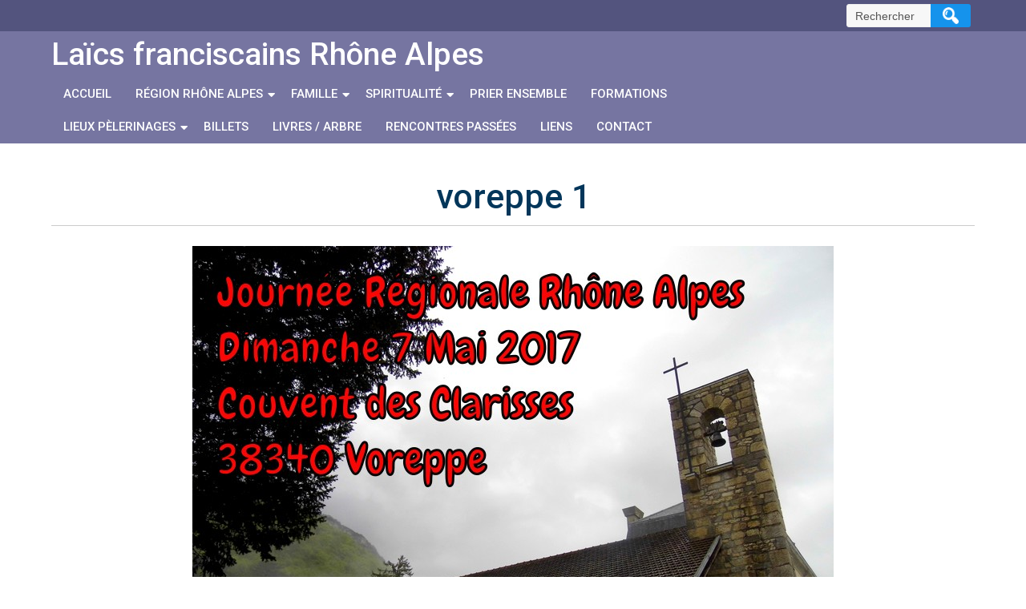

--- FILE ---
content_type: text/html; charset=UTF-8
request_url: http://www.fraternite-franciscaine-rhonealpes.com/voreppe-1/
body_size: 8615
content:
<!DOCTYPE html>
<html lang="fr-FR">
<head>
<meta charset="UTF-8" />
<meta name="viewport" content="width=device-width" />
<link rel="profile" href="http://gmpg.org/xfn/11" />
<link rel="pingback" href="http://www.fraternite-franciscaine-rhonealpes.com/xmlrpc.php" />
<title>voreppe 1 &#8211; Laïcs franciscains Rhône Alpes</title>
<meta name='robots' content='max-image-preview:large' />
	<style>img:is([sizes="auto" i], [sizes^="auto," i]) { contain-intrinsic-size: 3000px 1500px }</style>
	<link rel='dns-prefetch' href='//www.fraternite-franciscaine-rhonealpes.com' />
<link rel='dns-prefetch' href='//stats.wp.com' />
<link rel='dns-prefetch' href='//fonts.googleapis.com' />
<link rel="alternate" type="application/rss+xml" title="Laïcs franciscains Rhône Alpes &raquo; Flux" href="http://www.fraternite-franciscaine-rhonealpes.com/feed/" />
<link rel="alternate" type="application/rss+xml" title="Laïcs franciscains Rhône Alpes &raquo; Flux des commentaires" href="http://www.fraternite-franciscaine-rhonealpes.com/comments/feed/" />
<script>
window._wpemojiSettings = {"baseUrl":"https:\/\/s.w.org\/images\/core\/emoji\/15.0.3\/72x72\/","ext":".png","svgUrl":"https:\/\/s.w.org\/images\/core\/emoji\/15.0.3\/svg\/","svgExt":".svg","source":{"concatemoji":"http:\/\/www.fraternite-franciscaine-rhonealpes.com\/wp-includes\/js\/wp-emoji-release.min.js?ver=6.7.1"}};
/*! This file is auto-generated */
!function(i,n){var o,s,e;function c(e){try{var t={supportTests:e,timestamp:(new Date).valueOf()};sessionStorage.setItem(o,JSON.stringify(t))}catch(e){}}function p(e,t,n){e.clearRect(0,0,e.canvas.width,e.canvas.height),e.fillText(t,0,0);var t=new Uint32Array(e.getImageData(0,0,e.canvas.width,e.canvas.height).data),r=(e.clearRect(0,0,e.canvas.width,e.canvas.height),e.fillText(n,0,0),new Uint32Array(e.getImageData(0,0,e.canvas.width,e.canvas.height).data));return t.every(function(e,t){return e===r[t]})}function u(e,t,n){switch(t){case"flag":return n(e,"\ud83c\udff3\ufe0f\u200d\u26a7\ufe0f","\ud83c\udff3\ufe0f\u200b\u26a7\ufe0f")?!1:!n(e,"\ud83c\uddfa\ud83c\uddf3","\ud83c\uddfa\u200b\ud83c\uddf3")&&!n(e,"\ud83c\udff4\udb40\udc67\udb40\udc62\udb40\udc65\udb40\udc6e\udb40\udc67\udb40\udc7f","\ud83c\udff4\u200b\udb40\udc67\u200b\udb40\udc62\u200b\udb40\udc65\u200b\udb40\udc6e\u200b\udb40\udc67\u200b\udb40\udc7f");case"emoji":return!n(e,"\ud83d\udc26\u200d\u2b1b","\ud83d\udc26\u200b\u2b1b")}return!1}function f(e,t,n){var r="undefined"!=typeof WorkerGlobalScope&&self instanceof WorkerGlobalScope?new OffscreenCanvas(300,150):i.createElement("canvas"),a=r.getContext("2d",{willReadFrequently:!0}),o=(a.textBaseline="top",a.font="600 32px Arial",{});return e.forEach(function(e){o[e]=t(a,e,n)}),o}function t(e){var t=i.createElement("script");t.src=e,t.defer=!0,i.head.appendChild(t)}"undefined"!=typeof Promise&&(o="wpEmojiSettingsSupports",s=["flag","emoji"],n.supports={everything:!0,everythingExceptFlag:!0},e=new Promise(function(e){i.addEventListener("DOMContentLoaded",e,{once:!0})}),new Promise(function(t){var n=function(){try{var e=JSON.parse(sessionStorage.getItem(o));if("object"==typeof e&&"number"==typeof e.timestamp&&(new Date).valueOf()<e.timestamp+604800&&"object"==typeof e.supportTests)return e.supportTests}catch(e){}return null}();if(!n){if("undefined"!=typeof Worker&&"undefined"!=typeof OffscreenCanvas&&"undefined"!=typeof URL&&URL.createObjectURL&&"undefined"!=typeof Blob)try{var e="postMessage("+f.toString()+"("+[JSON.stringify(s),u.toString(),p.toString()].join(",")+"));",r=new Blob([e],{type:"text/javascript"}),a=new Worker(URL.createObjectURL(r),{name:"wpTestEmojiSupports"});return void(a.onmessage=function(e){c(n=e.data),a.terminate(),t(n)})}catch(e){}c(n=f(s,u,p))}t(n)}).then(function(e){for(var t in e)n.supports[t]=e[t],n.supports.everything=n.supports.everything&&n.supports[t],"flag"!==t&&(n.supports.everythingExceptFlag=n.supports.everythingExceptFlag&&n.supports[t]);n.supports.everythingExceptFlag=n.supports.everythingExceptFlag&&!n.supports.flag,n.DOMReady=!1,n.readyCallback=function(){n.DOMReady=!0}}).then(function(){return e}).then(function(){var e;n.supports.everything||(n.readyCallback(),(e=n.source||{}).concatemoji?t(e.concatemoji):e.wpemoji&&e.twemoji&&(t(e.twemoji),t(e.wpemoji)))}))}((window,document),window._wpemojiSettings);
</script>
<style id='wp-emoji-styles-inline-css'>

	img.wp-smiley, img.emoji {
		display: inline !important;
		border: none !important;
		box-shadow: none !important;
		height: 1em !important;
		width: 1em !important;
		margin: 0 0.07em !important;
		vertical-align: -0.1em !important;
		background: none !important;
		padding: 0 !important;
	}
</style>
<link rel='stylesheet' id='wp-block-library-css' href='http://www.fraternite-franciscaine-rhonealpes.com/wp-includes/css/dist/block-library/style.min.css?ver=6.7.1' media='all' />
<link rel='stylesheet' id='mediaelement-css' href='http://www.fraternite-franciscaine-rhonealpes.com/wp-includes/js/mediaelement/mediaelementplayer-legacy.min.css?ver=4.2.17' media='all' />
<link rel='stylesheet' id='wp-mediaelement-css' href='http://www.fraternite-franciscaine-rhonealpes.com/wp-includes/js/mediaelement/wp-mediaelement.min.css?ver=6.7.1' media='all' />
<style id='jetpack-sharing-buttons-style-inline-css'>
.jetpack-sharing-buttons__services-list{display:flex;flex-direction:row;flex-wrap:wrap;gap:0;list-style-type:none;margin:5px;padding:0}.jetpack-sharing-buttons__services-list.has-small-icon-size{font-size:12px}.jetpack-sharing-buttons__services-list.has-normal-icon-size{font-size:16px}.jetpack-sharing-buttons__services-list.has-large-icon-size{font-size:24px}.jetpack-sharing-buttons__services-list.has-huge-icon-size{font-size:36px}@media print{.jetpack-sharing-buttons__services-list{display:none!important}}.editor-styles-wrapper .wp-block-jetpack-sharing-buttons{gap:0;padding-inline-start:0}ul.jetpack-sharing-buttons__services-list.has-background{padding:1.25em 2.375em}
</style>
<style id='classic-theme-styles-inline-css'>
/*! This file is auto-generated */
.wp-block-button__link{color:#fff;background-color:#32373c;border-radius:9999px;box-shadow:none;text-decoration:none;padding:calc(.667em + 2px) calc(1.333em + 2px);font-size:1.125em}.wp-block-file__button{background:#32373c;color:#fff;text-decoration:none}
</style>
<style id='global-styles-inline-css'>
:root{--wp--preset--aspect-ratio--square: 1;--wp--preset--aspect-ratio--4-3: 4/3;--wp--preset--aspect-ratio--3-4: 3/4;--wp--preset--aspect-ratio--3-2: 3/2;--wp--preset--aspect-ratio--2-3: 2/3;--wp--preset--aspect-ratio--16-9: 16/9;--wp--preset--aspect-ratio--9-16: 9/16;--wp--preset--color--black: #000000;--wp--preset--color--cyan-bluish-gray: #abb8c3;--wp--preset--color--white: #ffffff;--wp--preset--color--pale-pink: #f78da7;--wp--preset--color--vivid-red: #cf2e2e;--wp--preset--color--luminous-vivid-orange: #ff6900;--wp--preset--color--luminous-vivid-amber: #fcb900;--wp--preset--color--light-green-cyan: #7bdcb5;--wp--preset--color--vivid-green-cyan: #00d084;--wp--preset--color--pale-cyan-blue: #8ed1fc;--wp--preset--color--vivid-cyan-blue: #0693e3;--wp--preset--color--vivid-purple: #9b51e0;--wp--preset--gradient--vivid-cyan-blue-to-vivid-purple: linear-gradient(135deg,rgba(6,147,227,1) 0%,rgb(155,81,224) 100%);--wp--preset--gradient--light-green-cyan-to-vivid-green-cyan: linear-gradient(135deg,rgb(122,220,180) 0%,rgb(0,208,130) 100%);--wp--preset--gradient--luminous-vivid-amber-to-luminous-vivid-orange: linear-gradient(135deg,rgba(252,185,0,1) 0%,rgba(255,105,0,1) 100%);--wp--preset--gradient--luminous-vivid-orange-to-vivid-red: linear-gradient(135deg,rgba(255,105,0,1) 0%,rgb(207,46,46) 100%);--wp--preset--gradient--very-light-gray-to-cyan-bluish-gray: linear-gradient(135deg,rgb(238,238,238) 0%,rgb(169,184,195) 100%);--wp--preset--gradient--cool-to-warm-spectrum: linear-gradient(135deg,rgb(74,234,220) 0%,rgb(151,120,209) 20%,rgb(207,42,186) 40%,rgb(238,44,130) 60%,rgb(251,105,98) 80%,rgb(254,248,76) 100%);--wp--preset--gradient--blush-light-purple: linear-gradient(135deg,rgb(255,206,236) 0%,rgb(152,150,240) 100%);--wp--preset--gradient--blush-bordeaux: linear-gradient(135deg,rgb(254,205,165) 0%,rgb(254,45,45) 50%,rgb(107,0,62) 100%);--wp--preset--gradient--luminous-dusk: linear-gradient(135deg,rgb(255,203,112) 0%,rgb(199,81,192) 50%,rgb(65,88,208) 100%);--wp--preset--gradient--pale-ocean: linear-gradient(135deg,rgb(255,245,203) 0%,rgb(182,227,212) 50%,rgb(51,167,181) 100%);--wp--preset--gradient--electric-grass: linear-gradient(135deg,rgb(202,248,128) 0%,rgb(113,206,126) 100%);--wp--preset--gradient--midnight: linear-gradient(135deg,rgb(2,3,129) 0%,rgb(40,116,252) 100%);--wp--preset--font-size--small: 13px;--wp--preset--font-size--medium: 20px;--wp--preset--font-size--large: 36px;--wp--preset--font-size--x-large: 42px;--wp--preset--spacing--20: 0.44rem;--wp--preset--spacing--30: 0.67rem;--wp--preset--spacing--40: 1rem;--wp--preset--spacing--50: 1.5rem;--wp--preset--spacing--60: 2.25rem;--wp--preset--spacing--70: 3.38rem;--wp--preset--spacing--80: 5.06rem;--wp--preset--shadow--natural: 6px 6px 9px rgba(0, 0, 0, 0.2);--wp--preset--shadow--deep: 12px 12px 50px rgba(0, 0, 0, 0.4);--wp--preset--shadow--sharp: 6px 6px 0px rgba(0, 0, 0, 0.2);--wp--preset--shadow--outlined: 6px 6px 0px -3px rgba(255, 255, 255, 1), 6px 6px rgba(0, 0, 0, 1);--wp--preset--shadow--crisp: 6px 6px 0px rgba(0, 0, 0, 1);}:where(.is-layout-flex){gap: 0.5em;}:where(.is-layout-grid){gap: 0.5em;}body .is-layout-flex{display: flex;}.is-layout-flex{flex-wrap: wrap;align-items: center;}.is-layout-flex > :is(*, div){margin: 0;}body .is-layout-grid{display: grid;}.is-layout-grid > :is(*, div){margin: 0;}:where(.wp-block-columns.is-layout-flex){gap: 2em;}:where(.wp-block-columns.is-layout-grid){gap: 2em;}:where(.wp-block-post-template.is-layout-flex){gap: 1.25em;}:where(.wp-block-post-template.is-layout-grid){gap: 1.25em;}.has-black-color{color: var(--wp--preset--color--black) !important;}.has-cyan-bluish-gray-color{color: var(--wp--preset--color--cyan-bluish-gray) !important;}.has-white-color{color: var(--wp--preset--color--white) !important;}.has-pale-pink-color{color: var(--wp--preset--color--pale-pink) !important;}.has-vivid-red-color{color: var(--wp--preset--color--vivid-red) !important;}.has-luminous-vivid-orange-color{color: var(--wp--preset--color--luminous-vivid-orange) !important;}.has-luminous-vivid-amber-color{color: var(--wp--preset--color--luminous-vivid-amber) !important;}.has-light-green-cyan-color{color: var(--wp--preset--color--light-green-cyan) !important;}.has-vivid-green-cyan-color{color: var(--wp--preset--color--vivid-green-cyan) !important;}.has-pale-cyan-blue-color{color: var(--wp--preset--color--pale-cyan-blue) !important;}.has-vivid-cyan-blue-color{color: var(--wp--preset--color--vivid-cyan-blue) !important;}.has-vivid-purple-color{color: var(--wp--preset--color--vivid-purple) !important;}.has-black-background-color{background-color: var(--wp--preset--color--black) !important;}.has-cyan-bluish-gray-background-color{background-color: var(--wp--preset--color--cyan-bluish-gray) !important;}.has-white-background-color{background-color: var(--wp--preset--color--white) !important;}.has-pale-pink-background-color{background-color: var(--wp--preset--color--pale-pink) !important;}.has-vivid-red-background-color{background-color: var(--wp--preset--color--vivid-red) !important;}.has-luminous-vivid-orange-background-color{background-color: var(--wp--preset--color--luminous-vivid-orange) !important;}.has-luminous-vivid-amber-background-color{background-color: var(--wp--preset--color--luminous-vivid-amber) !important;}.has-light-green-cyan-background-color{background-color: var(--wp--preset--color--light-green-cyan) !important;}.has-vivid-green-cyan-background-color{background-color: var(--wp--preset--color--vivid-green-cyan) !important;}.has-pale-cyan-blue-background-color{background-color: var(--wp--preset--color--pale-cyan-blue) !important;}.has-vivid-cyan-blue-background-color{background-color: var(--wp--preset--color--vivid-cyan-blue) !important;}.has-vivid-purple-background-color{background-color: var(--wp--preset--color--vivid-purple) !important;}.has-black-border-color{border-color: var(--wp--preset--color--black) !important;}.has-cyan-bluish-gray-border-color{border-color: var(--wp--preset--color--cyan-bluish-gray) !important;}.has-white-border-color{border-color: var(--wp--preset--color--white) !important;}.has-pale-pink-border-color{border-color: var(--wp--preset--color--pale-pink) !important;}.has-vivid-red-border-color{border-color: var(--wp--preset--color--vivid-red) !important;}.has-luminous-vivid-orange-border-color{border-color: var(--wp--preset--color--luminous-vivid-orange) !important;}.has-luminous-vivid-amber-border-color{border-color: var(--wp--preset--color--luminous-vivid-amber) !important;}.has-light-green-cyan-border-color{border-color: var(--wp--preset--color--light-green-cyan) !important;}.has-vivid-green-cyan-border-color{border-color: var(--wp--preset--color--vivid-green-cyan) !important;}.has-pale-cyan-blue-border-color{border-color: var(--wp--preset--color--pale-cyan-blue) !important;}.has-vivid-cyan-blue-border-color{border-color: var(--wp--preset--color--vivid-cyan-blue) !important;}.has-vivid-purple-border-color{border-color: var(--wp--preset--color--vivid-purple) !important;}.has-vivid-cyan-blue-to-vivid-purple-gradient-background{background: var(--wp--preset--gradient--vivid-cyan-blue-to-vivid-purple) !important;}.has-light-green-cyan-to-vivid-green-cyan-gradient-background{background: var(--wp--preset--gradient--light-green-cyan-to-vivid-green-cyan) !important;}.has-luminous-vivid-amber-to-luminous-vivid-orange-gradient-background{background: var(--wp--preset--gradient--luminous-vivid-amber-to-luminous-vivid-orange) !important;}.has-luminous-vivid-orange-to-vivid-red-gradient-background{background: var(--wp--preset--gradient--luminous-vivid-orange-to-vivid-red) !important;}.has-very-light-gray-to-cyan-bluish-gray-gradient-background{background: var(--wp--preset--gradient--very-light-gray-to-cyan-bluish-gray) !important;}.has-cool-to-warm-spectrum-gradient-background{background: var(--wp--preset--gradient--cool-to-warm-spectrum) !important;}.has-blush-light-purple-gradient-background{background: var(--wp--preset--gradient--blush-light-purple) !important;}.has-blush-bordeaux-gradient-background{background: var(--wp--preset--gradient--blush-bordeaux) !important;}.has-luminous-dusk-gradient-background{background: var(--wp--preset--gradient--luminous-dusk) !important;}.has-pale-ocean-gradient-background{background: var(--wp--preset--gradient--pale-ocean) !important;}.has-electric-grass-gradient-background{background: var(--wp--preset--gradient--electric-grass) !important;}.has-midnight-gradient-background{background: var(--wp--preset--gradient--midnight) !important;}.has-small-font-size{font-size: var(--wp--preset--font-size--small) !important;}.has-medium-font-size{font-size: var(--wp--preset--font-size--medium) !important;}.has-large-font-size{font-size: var(--wp--preset--font-size--large) !important;}.has-x-large-font-size{font-size: var(--wp--preset--font-size--x-large) !important;}
:where(.wp-block-post-template.is-layout-flex){gap: 1.25em;}:where(.wp-block-post-template.is-layout-grid){gap: 1.25em;}
:where(.wp-block-columns.is-layout-flex){gap: 2em;}:where(.wp-block-columns.is-layout-grid){gap: 2em;}
:root :where(.wp-block-pullquote){font-size: 1.5em;line-height: 1.6;}
</style>
<link rel='stylesheet' id='responsive-lightbox-swipebox-css' href='http://www.fraternite-franciscaine-rhonealpes.com/wp-content/plugins/responsive-lightbox/assets/swipebox/swipebox.min.css?ver=2.4.8' media='all' />
<link rel='stylesheet' id='associationx-style-css' href='http://www.fraternite-franciscaine-rhonealpes.com/wp-content/themes/associationx/style.css?ver=6.7.1' media='all' />
<link rel='stylesheet' id='associationx-gfonts1-css' href='//fonts.googleapis.com/css?family=Roboto%3A100%2C100i%2C300%2C300i%2C400%2C400i%2C500%2C500i&#038;ver=6.7.1' media='all' />
<link rel='stylesheet' id='dashicons-css' href='http://www.fraternite-franciscaine-rhonealpes.com/wp-includes/css/dashicons.min.css?ver=6.7.1' media='all' />
<link rel='stylesheet' id='font-awesome5-css' href='http://www.fraternite-franciscaine-rhonealpes.com/wp-content/themes/associationx/css/fawsome-all.css?ver=6.7.1' media='all' />
<link rel='stylesheet' id='associationx-bbpress-css' href='http://www.fraternite-franciscaine-rhonealpes.com/wp-content/themes/associationx/css/bbp.css?ver=6.7.1' media='all' />
<link rel='stylesheet' id='associationx-responsive-css' href='http://www.fraternite-franciscaine-rhonealpes.com/wp-content/themes/associationx/style-responsive.css?ver=6.7.1' media='all' />
<link rel='stylesheet' id='associationx-custom-style-css' href='http://www.fraternite-franciscaine-rhonealpes.com/wp-content/themes/associationx/css/custom-css.css?ver=6.7.1' media='all' />
<style id='associationx-custom-style-inline-css'>
#ecom-box-item .woocommerce ul.products li.product, .woocommerce-page ul.products li.product{}
</style>
<script src="http://www.fraternite-franciscaine-rhonealpes.com/wp-includes/js/jquery/jquery.min.js?ver=3.7.1" id="jquery-core-js"></script>
<script src="http://www.fraternite-franciscaine-rhonealpes.com/wp-includes/js/jquery/jquery-migrate.min.js?ver=3.4.1" id="jquery-migrate-js"></script>
<script src="http://www.fraternite-franciscaine-rhonealpes.com/wp-content/plugins/responsive-lightbox/assets/swipebox/jquery.swipebox.min.js?ver=2.4.8" id="responsive-lightbox-swipebox-js"></script>
<script src="http://www.fraternite-franciscaine-rhonealpes.com/wp-includes/js/underscore.min.js?ver=1.13.7" id="underscore-js"></script>
<script src="http://www.fraternite-franciscaine-rhonealpes.com/wp-content/plugins/responsive-lightbox/assets/infinitescroll/infinite-scroll.pkgd.min.js?ver=6.7.1" id="responsive-lightbox-infinite-scroll-js"></script>
<script id="responsive-lightbox-js-before">
var rlArgs = {"script":"swipebox","selector":"lightbox","customEvents":"","activeGalleries":true,"animation":true,"hideCloseButtonOnMobile":false,"removeBarsOnMobile":false,"hideBars":true,"hideBarsDelay":5000,"videoMaxWidth":1080,"useSVG":true,"loopAtEnd":false,"woocommerce_gallery":false,"ajaxurl":"http:\/\/www.fraternite-franciscaine-rhonealpes.com\/wp-admin\/admin-ajax.php","nonce":"4f467b0369","preview":false,"postId":3171,"scriptExtension":false};
</script>
<script src="http://www.fraternite-franciscaine-rhonealpes.com/wp-content/plugins/responsive-lightbox/js/front.js?ver=2.4.8" id="responsive-lightbox-js"></script>
<script src="http://www.fraternite-franciscaine-rhonealpes.com/wp-content/themes/associationx/js/menu.js?ver=6.7.1" id="associationx-menu-style-js"></script>
<!--[if lt IE 9]>
<script src="http://www.fraternite-franciscaine-rhonealpes.com/wp-content/themes/associationx/js/html5.min.js?ver=6.7.1" id="associationx-html5-js"></script>
<![endif]-->
<script src="http://www.fraternite-franciscaine-rhonealpes.com/wp-content/themes/associationx/js/modernizr.min.js?ver=6.7.1" id="associationx-modernizr-js"></script>
<script src="http://www.fraternite-franciscaine-rhonealpes.com/wp-content/themes/associationx/js/smooth-scroll.min.js?ver=6.7.1" id="associationx-ss-js-js"></script>
<script src="http://www.fraternite-franciscaine-rhonealpes.com/wp-content/themes/associationx/js/fixedheader.js?ver=6.7.1" id="associationx-fixed-header-js"></script>
<link rel="https://api.w.org/" href="http://www.fraternite-franciscaine-rhonealpes.com/wp-json/" /><link rel="alternate" title="JSON" type="application/json" href="http://www.fraternite-franciscaine-rhonealpes.com/wp-json/wp/v2/media/3171" /><link rel="EditURI" type="application/rsd+xml" title="RSD" href="http://www.fraternite-franciscaine-rhonealpes.com/xmlrpc.php?rsd" />
<meta name="generator" content="WordPress 6.7.1" />
<link rel='shortlink' href='http://www.fraternite-franciscaine-rhonealpes.com/?p=3171' />
<link rel="alternate" title="oEmbed (JSON)" type="application/json+oembed" href="http://www.fraternite-franciscaine-rhonealpes.com/wp-json/oembed/1.0/embed?url=http%3A%2F%2Fwww.fraternite-franciscaine-rhonealpes.com%2Fvoreppe-1%2F" />
<link rel="alternate" title="oEmbed (XML)" type="text/xml+oembed" href="http://www.fraternite-franciscaine-rhonealpes.com/wp-json/oembed/1.0/embed?url=http%3A%2F%2Fwww.fraternite-franciscaine-rhonealpes.com%2Fvoreppe-1%2F&#038;format=xml" />
	<style>img#wpstats{display:none}</style>
		<link rel="icon" href="http://www.fraternite-franciscaine-rhonealpes.com/wp-content/uploads/2014/12/TAUACH-548f0d7c_site_icon-32x32.png" sizes="32x32" />
<link rel="icon" href="http://www.fraternite-franciscaine-rhonealpes.com/wp-content/uploads/2014/12/TAUACH-548f0d7c_site_icon-256x256.png" sizes="192x192" />
<link rel="apple-touch-icon" href="http://www.fraternite-franciscaine-rhonealpes.com/wp-content/uploads/2014/12/TAUACH-548f0d7c_site_icon-256x256.png" />
<meta name="msapplication-TileImage" content="http://www.fraternite-franciscaine-rhonealpes.com/wp-content/uploads/2014/12/TAUACH-548f0d7c_site_icon.png" />
</head>

<body class="attachment attachment-template-default single single-attachment postid-3171 attachmentid-3171 attachment-jpeg" >
		<a class="skip-link screen-reader-text" href="#content">Skip to Content</a>
	<div id="resmwdt"></div>
     	<div id="site-container">
     		<div id="sitetoppart">
     			      			<div id ="header">
      				<div class="box100 top-menu-con-container ">		<div class="box90">
			<div class="top-menu-con-items">
				<nav class="top-menu-con"></nav><form role="search" method="get" class="search-form" action="http://www.fraternite-franciscaine-rhonealpes.com/">
				<label>
					<span class="screen-reader-text">Rechercher :</span>
					<input type="search" class="search-field" placeholder="Rechercher…" value="" name="s" />
				</label>
				<input type="submit" class="search-submit" value="Rechercher" />
			</form>  	
			</div>
		</div>   
</div>		      
      				<div id ="header-content" class="box90">
						<!-- Site Titele and Description Goes Here -->
       					  
       					<a href="http://www.fraternite-franciscaine-rhonealpes.com/" id="logotitle" class="logoandtitle stitle-oneline"><h1 class="site-title">Laïcs franciscains Rhône Alpes<h2 class="site-title-hidden">Fraternités franciscaines séculières (OFS)</h2></a>
        				<!-- Site Main Menu Goes Here -->
        				<a id="mobile-menu" class="mmenucon" href="#"></a>
        				<nav id="main-menu-con" class="mmenucon mmenumobile">
							<div class="mainmenu-parent"><ul id="main-menu-items-con" class="main-menu-items"><li id="menu-item-1333" class="menu-item menu-item-type-custom menu-item-object-custom menu-item-home menu-item-1333"><a href="http://www.fraternite-franciscaine-rhonealpes.com/" class="d5menuanchor smscroll">Accueil</a></li>
<li id="menu-item-1328" class="menu-item menu-item-type-post_type menu-item-object-page menu-item-has-children menu-item-1328"><a href="http://www.fraternite-franciscaine-rhonealpes.com/fraternite/" class="d5menuanchor smscroll">Région Rhône Alpes</a>
<ul class="sub-menu">
	<li id="menu-item-1327" class="menu-item menu-item-type-post_type menu-item-object-page menu-item-1327"><a href="http://www.fraternite-franciscaine-rhonealpes.com/fraternite/region/" class="d5menuanchor smscroll">Région RHÔNE ALPES</a></li>
	<li id="menu-item-1214" class="menu-item menu-item-type-post_type menu-item-object-page menu-item-1214"><a href="http://www.fraternite-franciscaine-rhonealpes.com/fraternite/ain/" class="d5menuanchor smscroll">AIN</a></li>
	<li id="menu-item-7455" class="menu-item menu-item-type-post_type menu-item-object-page menu-item-7455"><a href="http://www.fraternite-franciscaine-rhonealpes.com/fraternite/drome-ardeche/" class="d5menuanchor smscroll">Drôme Ardèche</a></li>
	<li id="menu-item-1213" class="menu-item menu-item-type-post_type menu-item-object-page menu-item-1213"><a href="http://www.fraternite-franciscaine-rhonealpes.com/fraternite/isere/" class="d5menuanchor smscroll">Isère</a></li>
	<li id="menu-item-1212" class="menu-item menu-item-type-post_type menu-item-object-page menu-item-1212"><a href="http://www.fraternite-franciscaine-rhonealpes.com/fraternite/loire/" class="d5menuanchor smscroll">Loire (Saint Etienne)</a></li>
	<li id="menu-item-1211" class="menu-item menu-item-type-post_type menu-item-object-page menu-item-1211"><a href="http://www.fraternite-franciscaine-rhonealpes.com/fraternite/rhone/" class="d5menuanchor smscroll">Rhône (Lyon et Roanne)</a></li>
	<li id="menu-item-1210" class="menu-item menu-item-type-post_type menu-item-object-page menu-item-1210"><a href="http://www.fraternite-franciscaine-rhonealpes.com/fraternite/saone-et-loire/" class="d5menuanchor smscroll">Saône et Loire</a></li>
	<li id="menu-item-2422" class="menu-item menu-item-type-post_type menu-item-object-page menu-item-2422"><a href="http://www.fraternite-franciscaine-rhonealpes.com/fraternite/savoie/" class="d5menuanchor smscroll">Savoie</a></li>
	<li id="menu-item-1326" class="menu-item menu-item-type-post_type menu-item-object-page menu-item-1326"><a href="http://www.fraternite-franciscaine-rhonealpes.com/fraternite/hautesavoie/" class="d5menuanchor smscroll">Haute Savoie</a></li>
</ul>
</li>
<li id="menu-item-1209" class="menu-item menu-item-type-post_type menu-item-object-page menu-item-has-children menu-item-1209"><a href="http://www.fraternite-franciscaine-rhonealpes.com/la-famille-franciscaine/" class="d5menuanchor smscroll">Famille</a>
<ul class="sub-menu">
	<li id="menu-item-1322" class="menu-item menu-item-type-post_type menu-item-object-page menu-item-1322"><a href="http://www.fraternite-franciscaine-rhonealpes.com/la-famille-franciscaine/freres/" class="d5menuanchor smscroll">Frères</a></li>
	<li id="menu-item-1329" class="menu-item menu-item-type-post_type menu-item-object-page menu-item-1329"><a href="http://www.fraternite-franciscaine-rhonealpes.com/la-famille-franciscaine/soeurs/" class="d5menuanchor smscroll">Soeurs</a></li>
	<li id="menu-item-1206" class="menu-item menu-item-type-post_type menu-item-object-page menu-item-1206"><a href="http://www.fraternite-franciscaine-rhonealpes.com/spiritualite/la-fraternite-seculiere-en-quelques-mots/" class="d5menuanchor smscroll">Fraternité séculière</a></li>
</ul>
</li>
<li id="menu-item-1215" class="menu-item menu-item-type-post_type menu-item-object-page menu-item-has-children menu-item-1215"><a href="http://www.fraternite-franciscaine-rhonealpes.com/spiritualite/" class="d5menuanchor smscroll">Spiritualité</a>
<ul class="sub-menu">
	<li id="menu-item-1325" class="menu-item menu-item-type-post_type menu-item-object-page menu-item-1325"><a href="http://www.fraternite-franciscaine-rhonealpes.com/spiritualite/init-spiritualite-franciscaine/" class="d5menuanchor smscroll">Découverte de la spiritualité franciscaine</a></li>
	<li id="menu-item-1323" class="menu-item menu-item-type-post_type menu-item-object-page menu-item-1323"><a href="http://www.fraternite-franciscaine-rhonealpes.com/spiritualite/journee-ermitage/" class="d5menuanchor smscroll">Journée Ermitage</a></li>
</ul>
</li>
<li id="menu-item-1205" class="menu-item menu-item-type-post_type menu-item-object-page menu-item-1205"><a href="http://www.fraternite-franciscaine-rhonealpes.com/spiritualite/prieres-et-partages/" class="d5menuanchor smscroll">Prier ensemble</a></li>
<li id="menu-item-1207" class="menu-item menu-item-type-post_type menu-item-object-page menu-item-1207"><a href="http://www.fraternite-franciscaine-rhonealpes.com/formations/" class="d5menuanchor smscroll">Formations</a></li>
<li id="menu-item-1208" class="menu-item menu-item-type-post_type menu-item-object-page menu-item-has-children menu-item-1208"><a href="http://www.fraternite-franciscaine-rhonealpes.com/lieux-daccueil-region-et-proche/" class="d5menuanchor smscroll">Lieux Pèlerinages</a>
<ul class="sub-menu">
	<li id="menu-item-8150" class="menu-item menu-item-type-post_type menu-item-object-page menu-item-8150"><a href="http://www.fraternite-franciscaine-rhonealpes.com/lieux-daccueil-region-et-proche/lieux/" class="d5menuanchor smscroll">Lieux d’accueil</a></li>
	<li id="menu-item-8145" class="menu-item menu-item-type-post_type menu-item-object-page menu-item-8145"><a href="http://www.fraternite-franciscaine-rhonealpes.com/lieux-daccueil-region-et-proche/pelerinages/" class="d5menuanchor smscroll">Pèlerinages</a></li>
</ul>
</li>
<li id="menu-item-2052" class="menu-item menu-item-type-post_type menu-item-object-page current_page_parent menu-item-2052"><a href="http://www.fraternite-franciscaine-rhonealpes.com/articles/" class="d5menuanchor smscroll">Billets</a></li>
<li id="menu-item-318" class="menu-item menu-item-type-post_type menu-item-object-page menu-item-318"><a href="http://www.fraternite-franciscaine-rhonealpes.com/livres/" class="d5menuanchor smscroll">Livres / Arbre</a></li>
<li id="menu-item-8157" class="menu-item menu-item-type-post_type menu-item-object-page menu-item-8157"><a href="http://www.fraternite-franciscaine-rhonealpes.com/rencontres-passees/" class="d5menuanchor smscroll">Rencontres passées</a></li>
<li id="menu-item-13158" class="menu-item menu-item-type-post_type menu-item-object-page menu-item-13158"><a href="http://www.fraternite-franciscaine-rhonealpes.com/liens/" class="d5menuanchor smscroll">Liens</a></li>
<li id="menu-item-13161" class="menu-item menu-item-type-post_type menu-item-object-page menu-item-13161"><a href="http://www.fraternite-franciscaine-rhonealpes.com/contact/" class="d5menuanchor smscroll">Contact</a></li>
<li id="mobilemenuclose" class="mmenuclose"><a class="menu-close-icon  fa-times" href="#"></a></li></ul></div>        				</nav>      
      				</div><!-- #header-content -->      
      			</div><!-- #header -->      
      			<div id="topadjust"></div>
      			<div class="clear"></div>
      			  
      			      			<div id="site-con">	  <div id="pagename" class="d5_image_page"></div>
<div id="container" class="sinpagepostcon sinimagecon box90 fullcontent"> 
	<div id="containerin">
		<div id="content">
			<div class="contentin narrowwidth">
									<div class="sinimagepost postandpage post-3171 attachment type-attachment status-inherit hentry" id="post-3171">
						<h1 class="page-title">voreppe 1</h1>					                     
						<div class="content-ver-sep"></div>
						<div class="entrytext">
							<img width="800" height="600" src="http://www.fraternite-franciscaine-rhonealpes.com/wp-content/uploads/2017/05/voreppe-1.jpg" class="attachment-full size-full" alt="" decoding="async" fetchpriority="high" srcset="http://www.fraternite-franciscaine-rhonealpes.com/wp-content/uploads/2017/05/voreppe-1.jpg 800w, http://www.fraternite-franciscaine-rhonealpes.com/wp-content/uploads/2017/05/voreppe-1-300x225.jpg 300w, http://www.fraternite-franciscaine-rhonealpes.com/wp-content/uploads/2017/05/voreppe-1-768x576.jpg 768w" sizes="(max-width: 800px) 100vw, 800px" />						</div>
						<div class="clear"></div>					<div class="page-nextpre">           	
            	<div class="alignleft pagenavlink imgnavlink pagenavlinkleft"><a href='http://www.fraternite-franciscaine-rhonealpes.com/wp-content/uploads/2017/05/voreppe-2.jpg' title="" data-rl_title="" class="rl-gallery-link" data-rl_caption="" data-rel="lightbox-gallery-0"><span class="pagenav fa-arrow-left"></span></a></div>
				<div class="alignright pagenavlink imgnavlink pagenavlinkright"><a href='http://www.fraternite-franciscaine-rhonealpes.com/wp-content/uploads/2017/03/800-ans-11.jpg' title="" data-rl_title="" class="rl-gallery-link" data-rl_caption="" data-rel="lightbox-gallery-0"><span class="pagenav fa-arrow-right"></span></a></div> 
          	</div>
 			
		<div class="post-meta"><span class="post-edit"></span><span class="post-author fa-user-md"><a href="http://www.fraternite-franciscaine-rhonealpes.com/author/bdjosse/" title="Articles par bdjosse" rel="author">bdjosse</a></span><span class="post-date fa-clock">mai 8, 2017</span><span class="post-tag fa-tags">  </span><span class="post-category fa-archive">  </span> <span class="post-comments fa-comments"> <span>Commentaires fermés<span class="screen-reader-text"> sur voreppe 1</span></span> </span>
		</div>	
						</div>					<div class="clear"></div>
					
<div id="comments">
			<p class="watermark">Comments are Closed</p>
	</div><!-- End the Loop. -->             
			</div>
		</div>	
	</div>
</div>
			</div><!-- #site-con -->		
		</div><!-- #sitetoppart -->	
				<div class="clear"></div>
		<div id="bottomspace"></div>
		<div id="sitebottompart">
			<div id="footer">
				<div id="footer-content">
															<div id="footerlogo">  
						<a href="http://www.fraternite-franciscaine-rhonealpes.com/" class="logoandtitle"><h1 class="site-title">Laïcs franciscains Rhône Alpes</h1></a>
						<h2 class="site-des">Fraternités franciscaines séculières (OFS)</h2>
					</div>
									</div><!-- #footer-content -->
				<div id="creditline" class="box100">&copy; 2025: Laïcs franciscains Rhône Alpes, <span class="credit">| AssociationX Theme by: <a href="https://d5creation.com" target="_blank">D5 Creation</a> | Powered by: <a href="http://wordpress.org" target="_blank">WordPress</a></span></div>						
			</div><!-- #footer -->						
		</div><!-- #sitebottompart -->
		<div class="clear"></div>
		<a href="#top" class="go-top smscroll"></a>
			</div> <!-- #site-container -->
	<div id="wpfooterpart"><script src="https://stats.wp.com/e-202507.js" id="jetpack-stats-js" data-wp-strategy="defer"></script>
<script id="jetpack-stats-js-after">
_stq = window._stq || [];
_stq.push([ "view", JSON.parse("{\"v\":\"ext\",\"blog\":\"51961852\",\"post\":\"3171\",\"tz\":\"1\",\"srv\":\"www.fraternite-franciscaine-rhonealpes.com\",\"j\":\"1:14.3\"}") ]);
_stq.push([ "clickTrackerInit", "51961852", "3171" ]);
</script>
</div>
</body>
</html><!-- WP Fastest Cache file was created in 0.29862999916077 seconds, on 10-02-25 23:01:53 -->

--- FILE ---
content_type: text/css
request_url: http://www.fraternite-franciscaine-rhonealpes.com/wp-content/themes/associationx/style.css?ver=6.7.1
body_size: 61758
content:
/*
Theme Name: AssociationX
Theme URI: https://d5creation.com/theme/associationx/

Author: D5 Creation
Author URI: https://d5creation.com/

Description: AssociationX is CSS3 Powered and WordPress Latest Version Ready Responsive Theme. This Theme is designed for Multi Purposes. You can develop a Community Site using the Plugin BuddyPress easily with this Theme. You can also use bbPress Forum in your Site. AssociationX Theme is E-Commerce ready by WooCommerce. You can use this Theme for Personal Blog, Travel Blog, Company Website, Corporate Website, Association Website, Alumni Website, University/School/College Websites, E-Commerce Product Selling Websites etc. You can add Extra Page Contents in Front Page from the Theme Options. This is very helpful for Page Builder Pages like Elementor. You can show Exciting Multilayer Slider, Featured Links, About Section, Featured Boxes, Events Boxes, Members Boxes, Partners/Clients List, Testimonials with Title, Text, Name and Avatar. The Theme can be decorated Smartly with all Devices as it is Fully Responsive. The Gallery and Image Presentation system of this Theme is really Awesome.  You can find details in the Theme Page Here: https://d5creation.com/theme/associationx/

Requires at least: 5.0
Tested up to: 6.7
Requires PHP: 5.6

Version: 2.1

Tags: two-columns, right-sidebar, left-sidebar, footer-widgets, rtl-language-support, featured-images, custom-menu, threaded-comments, sticky-post, entertainment, full-width-template, theme-options, translation-ready, buddypress, custom-logo, e-commerce, education

License: GNU General Public License v2 or later
License URI: http://www.gnu.org/licenses/gpl-2.0.html

AssociationX WordPress Theme, Copyright 2012-2020: D5 Creation (www.d5creation.com)
AssociationX is distributed under the terms of the GNU GPL

Text Domain: associationx

*/

/* =Reset default browser CSS. Based on work by Eric Meyer: http://meyerweb.com/eric/tools/css/reset/index.html
-------------------------------------------------------------- */

html, body, div, span, applet, object, iframe,
h1, h2, h3, h4, h5, h6, p, blockquote, pre,
a, abbr, acronym, address, big, cite, code,
del, dfn, em, font, ins, kbd, q, s, samp,
small, strike, strong, sub, sup, tt, var,
dl, dt, dd, ol, ul, li,
fieldset, form, label, legend,
table, caption, tbody, tfoot, thead, tr, th, td{border:0;font-family:inherit;font-size:100%;font-style:inherit;font-weight:inherit;margin:0;outline:0;padding:0;vertical-align:baseline;}
:focus{outline:0;}
body{line-height:1;}
ol,
ul{list-style:none;}
table{border-collapse:separate;border-spacing:0;}
caption, th, td{font-weight:normal;text-align:left;}
blockquote:before,
blockquote:after,
q:before,
q:after{content:"";}
blockquote,
q{quotes:"" "";}
a img{border:0;}
article,
aside,
details,
figcaption,
figure,
footer,
header,
hgroup,
menu,
nav,
section{display:block;}
.alignnone{margin:5px 20px 20px 0;}
.aligncenter,
div.aligncenter{display:block;margin:5px auto 5px auto;}
.alignright{float:right;margin:5px 0 20px 20px;}
.alignleft{float:left;margin:5px 20px 20px 0;}
.aligncenter{display:block;margin:5px auto 5px auto;}
a img.alignright{float:right;margin:5px 0 20px 20px;}
a img.alignnone{margin:5px 20px 20px 0;}
a img.alignleft{float:left;margin:5px 20px 20px 0;}
a img.aligncenter{display:block;margin-left:auto;margin-right:auto}
.wp-caption{background:#ffffff;border:1px solid #f0f0f0;max-width:96%;padding:5px 3px 10px;text-align:center;}
.wp-caption.alignnone{margin:5px 20px 20px 0;}
.wp-caption.alignleft{margin:5px 20px 20px 0;}
.wp-caption.alignright{margin:5px 0 20px 20px;}
.wp-caption img{border:0 none;height:auto;margin:0;max-width:98.5%;padding:0;width:auto;}
.wp-caption p.wp-caption-text{font-size:11px;line-height:17px;margin:0;padding:0 4px 5px;}

body{color:#555555;  font-family:Roboto,Arial, SolaimanLipi, sans-serif;  font-size:15px;line-height:1.5; word-wrap:break-word; font-weight: 100; min-width: 1280px; max-width: 100%; background: #ffffff; background-repeat: no-repeat; background-position: top center; background-attachment: scroll; }
#site-container { width: 100%; margin: 0 auto; position: relative; }
#site-con { width: 100%; display: block; margin: 0 auto; overflow: hidden; position: relative; background-attachment: scroll; background-repeat: repeat; background-position: top left; }
#sitetoppart{ background: #ffffff; position: relative; display: block; width: 100%; z-index: 5; background-attachment: scroll; background-repeat: repeat; background-position: top left;}
#sitebottompart{ display: block; position: relative; z-index: 1; }
#bottomspace{ z-index: 0; }
#wpfooterpart{height: auto; display: block;  margin: 0 auto;}

img{max-width:100%;border:0 none;}

#header{ width: 100%; top: 0; z-index: 9999; position: relative; background: rgba(6,4,84,0.55); }
#header-content { display: flex; justify-content: space-between; align-items: center; margin:auto;  position: relative; padding:0; flex-wrap: wrap; transition: all .3s; }
#logotitle { width: auto; position: relative; max-width: 25%; display: inline-flex; flex-direction: column; align-items: center; }
.logoandtitle:focus{ outline: thin dotted #ffffff; }
img.site-logo{ height:auto;padding:5px 0; transition: all .5s; }
#logotitle.stitle-oneline{ max-width: none; }
.site-title { display: block; min-height: 30px; font-weight: 500; color: #ffffff; font-size: 39px; padding:0; transition: all .5s; text-align: center; margin: 0; }
.site-description{ color: #ffffff; font-size: 19px; text-align: center; margin: 0; padding: 0; }
.site-title-hidden{display:none;}
.site-des{margin: 0 auto; padding: 0; font-size: 19px; transition: all .5s;}

@media screen and (min-width: 1024px) {
	#header.smallheader { position: fixed; background: rgba(6,4,84,0.55);  left: auto; right: auto; width: 100%; z-index: 9999; margin-top: 0; }
	#header.smallheader .top-menu-con-container{ height: 0px; overflow: hidden; }
	#header.smallheader .site-description { display: none; }
	#header.smallheader #header-content img.site-logo, #header.smallheader #header-content .site-title { max-height: 40px; width: auto; font-size: 29px; }	
	#header.smallheader #header-content img.site-logo{ height: 40px; transition: all .5s; }
	#header.smallheader #main-menu-con .mainmenu-parent > ul > li{ margin-left: 0 !important; background: transparent !important; }
	#header.smallheader #main-menu-con .mainmenu-parent > ul > li > a{ border-color: transparent !important; background: transparent !important; padding-top:10px !important; padding-bottom:10px !important; }
	#header.smallheader #header-content{ height: auto !important; }
}

#topadjust { display: block; position: relative; width: 100%; height: 0px; }
#clear-top{top:1px;}

#error404page{ position: relative; }
.nfep404{ display: block; margin: 30px auto; max-width: 900px; }

#resmwdt { width: 20px; height: 0px; background: transparent; visibility: hidden; }

/* ================ Container, Content, Post, Page ============== */
#container{margin:40px auto; position: relative; }
#containerin{ display: flex; flex-wrap: wrap; justify-content: center; margin: 0 -20px; position: relative; }

#content{ width:calc(100% - 410px); margin: 0 20px 20px; order: 2; text-align:justify; transition: all .5s; }
#content[tabindex="-1"]:focus { outline: 0; }
.fullcontent #content{ width: 100%; }
.narrowcontent #content{ background: #ffffff; border: 1px solid #eeeeee; padding: 20px; width: calc(100% - 40px); }

.narrowcontent .narrowwidth{  width: 70%; margin: 0 auto; }

.contentin{margin: 0 -15px; display: flex; justify-content: center; flex-wrap: wrap;}
.contentin .postandpage{width: calc(100% - 30px); margin: 0 15px 50px;}
.sinpagepostcon .postandpage { margin: 0 15px 0;}

.content-ver-sep{background:#cccccc; clear:both; height:1px; margin-bottom: 5px;}
.lsep{background:url("images/lsep.png") no-repeat scroll center top transparent; clear:both; height:5px; margin:10px auto; max-width: 90%;}
#content img, #content-full img{height:auto;max-width:100%;vertical-align:middle;}
#content img.wp-smiley, #content-full img.wp-smiley{border:none;box-shadow:none;}
.entrytext{padding:0 0 10px; transition: all .5s;}
#content .entrytext.nofimage{ width: 100%; }
.post, .hentry, .no-results{}
.sticky:not(.topic)::before{ content: "\f005 \f005 \f005"; letter-spacing: 10px; font-size: 20px; padding: 5px; display: block; text-align: center; background: #aaaaaa; color: #ffffff; }
.post-container { overflow: hidden; justify-content: space-between; flex-wrap: wrap; flex-direction: column; transition:all .5s;  }
.post-container a { transition:all 1s; }
.post-container:hover .fpthumb img { transform:scale(1.15) rotate(3deg); }
#container.sinpagepostcon .entrytext{ font-size: 19px; font-weight: 300; line-height: 1.7; }
.fpbpages h1.page-title, .fpbpages .content-ver-sep{display: none;}

.pconbsdow .contentin .postandpage .post-container { box-shadow: 0 0 9px 0 #eeeeee; }
.pconbsdow.smartbdesign .contentin .postandpage .post-container:not(.postconborder ) .fpthumb{ padding-left: 9px; }

.smartbdesign .contentin .postandpage .post-container{ display: flex; flex-direction: row; }
.smartbdesign .contentin .postandpage .post-container:hover { box-shadow: 0 0 9px 0 #cccccc; transform: scale(1.01); }
.smartbdesign .contentin .postandpage .post-container:not(.postconborder ):hover .fpthumb{ padding-left: 9px; }
.smartbdesign .contentin .postandpage .post-container .fpthumb{ width: 35%; padding-top: 13px; align-self: flex-start; }
.smartbdesign .contentin .postandpage .post-container .entrytext{ width: calc(65% - 20px); padding: 10px 0; }
.smartbdesign .contentin .postandpage .post-container .entrytext p{ margin: 0; }
.smartbdesign .contentin .postandpage .post-container:hover .fpthumb img { transform: none; }
.smartbdesign .contentin .postandpage .post-container .read-more{ float: none; display: table; }

.post-container.postconborder{border:1px solid #eeeeee;} 
.post-container.postconborder .entrytext, 
.normalbdesign.pconbsdow .contentin .postandpage .post-container .entrytext,
.smartbdesign .contentin .postandpage .post-container.postconborder .entrytext,
.pconbsdow.smartbdesign .contentin .postandpage .post-container .entrytext.nofimage,
.smartbdesign .contentin .postandpage .post-container:hover .entrytext.nofimage { padding: 10px; } 
.smartbdesign .contentin .postandpage .post-container.postconborder .fpthumb { margin: 10px; padding: 0; }

#wpbpcontainer.pconbsdow .entrytext{ padding: 10px; }
.fpbpages .contentin .postandpage, .fpbpages #content{ margin-bottom: 0; }

#wpbpcontainer.fpbpages .postconborder .entrytext { padding: 25px; }

.nopadding{ padding: 0 !important; }
.nomargin{ margin: 0 !important; }

/* ================ Related Posts ============== */
.related-post-tile{ margin: 30px 15px 15px; width: calc(100% - 30px); text-align: center; font-size: 29px; font-weight: 550; }
.relatespost{ margin: 15px 15px 20px; width: calc(33.33% - 30px); text-align: center; transition: all .5s; }
.relatespost:hover{ transform: scale(1.05);}
.relpstttl { font-size: 19px; line-height: 1.23; margin: 5px 0; }
.relatespost .read-more{ display: none; }
.relpstttl { color: #333333; }

/* ================ Footer ============== */
#footer { clear: both; padding: 0; width: 100%; position: relative; bottom: 0; left: auto; right: auto; overflow: hidden; }
#footer-content{margin:0 auto; background: #03267d; padding-top: 10px 0; }
#footerlogo { display: flex;flex-direction: column; justify-content: center; align-items: center; max-width: calc(100% - 30px); margin: 0 auto; padding: 10px 0; color: #ffffff; text-align: center; }
#footerlogo #logotitle{}
#footerlogo img.site-logo{padding: 0; margin: 3px auto; max-width: 300px;}
#footerlogo .site-title{padding: 0; margin: 3px auto;}

/* ================ Main Menu ============== */
#main-menu-con{color:#eeeeee;line-height:1;max-width:70%; }
#main-menu-con.mmenuvtop{ align-self: flex-start; }
#main-menu-con.mmenuvbottom{ align-self: flex-end; }
#main-menu-con.mmenuoneline{ max-width: none; }
#main-menu-con ul{ list-style:none outside none; margin: 0; }
#main-menu-con li{float:left;position:relative;margin:0;}
#main-menu-con li::before, #main-menu-con li::after, #main-menu-con .menu-description{ display: none; }
#main-menu-con .menu-description{ font-size: 13px; text-align: center; }
#main-menu-con a { color:#ffffff; display:inline-block; font-size:15px; padding:13px 15px; position:relative; text-align:center; text-transform:uppercase; font-weight: 500; opacity: 1; transition:all .5s; }
#main-menu-con .mainmenu-parent > ul > li:hover { background-color: rgba(18,98,218,0.82); }
#main-menu-con a:hover { color: #ffffff; }
#main-menu-con .mainmenu-parent > ul > li > a { border-style: solid; border-color: #ffffff;  }
#main-menu-con .mainmenu-parent > ul > li > a:hover { border-color: rgba(18,98,218,0.82);  }
#main-menu-con li ul{float:left;position:relative;margin:0;}
#main-menu-con ul ul{ visibility: hidden; float:left; left:0; position:absolute; background: rgba(18,98,218,0.82); z-index:10000; box-shadow: 0 3px 5px 0 #555555; opacity: 0; transition: all .5s; }
#main-menu-con ul li ul li{margin:0;}
#main-menu-con ul ul ul{left:100%;top:0;}
#main-menu-con ul ul a { border-bottom: 1px dotted rgba(255,255,255,0.25); color:#ffffff; padding:9px 15px;width:225px;text-align:left;text-transform:none; font-weight: 300; background: none; }
#main-menu-con ul ul  li:last-child > a {border: none;}
#main-menu-con ul ul a:hover {background:rgba(255,255,255,0.85); color:rgba(5,50,100,.85);}
#main-menu-con .active { background: #000000; }
#main-menu-con ul li:hover > ul{ visibility: visible; opacity: 1; }
#main-menu-con ul li.menu-item-has-children.focusmenu > ul { visibility: visible; opacity: 1; }
#main-menu-con .menu-item-has-children a, #main-menu-con .page_item_has_children a { padding-right: 20px;  }

#main-menu-con li.menu-item-has-children > a:after, #main-menu-con li.page_item_has_children > a:after { content: '\f0d7'; right:5px; position: absolute; top: 50%; transform: translateY(-50%);}
#main-menu-con .menu-item-has-children ul li.menu-item-has-children > a:after, #main-menu-con .page_item_has_children ul li.page_item_has_children > a:after { content: '\f054'; }

#main-menu-con .sub-menu li.smedge.menu-item-has-children > a, #main-menu-con .sub-menu li.smedge.page_item_has_children > a {  padding:9px 10px 9px 20px; }
#main-menu-con .sub-menu li.smedge.menu-item-has-children > a::after, #main-menu-con .sub-menu li.smedge.page_item_has_children > a::after { content: '\f053'; left: 5px; right: auto; }

#main-menu-con li.smedge > ul { left:auto; right:0; }
#main-menu-con li li.smedge > ul  { left:auto; right:100%; }

#main-menu-con .mainmenu-parent > ul > li.menu-border > a{ border-width: 1px; }
#main-menu-con a.wccart-icon{ border-color: transparent !important; }

/* ================ Top Menu Bar ============== */
.top-menu-con-container { background: rgba(2,7,44,0.3); text-align: center; margin: 0 auto; }
.top-menu-con-container.notopmenu{ height: 0 !important; }
.top-menu-con-items { position: relative; display: flex; padding: 0;  align-items: center;  justify-content: space-between;  flex-wrap: wrap; width: 100%; }
.top-menu-con { display:inline-flex;  }
.top-menu-con ul.menu {list-style:none outside none; display: flex; flex-wrap: wrap; justify-content: center; align-items: center; margin: 0; }
.top-menu-con ul.menu ul{display: none;}
.top-menu-con .menu li{float:left;position:relative;margin:0;}
.top-menu-con .menu a{color:#eeeeee;display:inline-flex; font-size:13px; padding:5px 10px; position:relative; text-align:center; border-radius: 3px; font-weight: 500; opacity: 1; transition:all 1s; }
.top-menu-con .menu a:before { content: '\f24d'; padding: 0 5px 0 0; font-size: 11px; }
.top-menu-con .menu a:hover { background: #eeeeee; background: rgba( 255, 255, 255, .15 );  color: #ffffff; }
.top-menu-con li::before, .top-menu-con li::after{ display: none; } 
.top-menu-con li::before, .top-menu-con li::after, .top-menu-con .menu-description{ display: none; }

/* ================ WidGet Elements ============== */
.widget{display:block;word-wrap:break-word;}
.widget .widget-title { color:#ffffff; margin: 0 0 5px; font-weight: 400; }

#right-sidebar{ order: 3; }
.fullcontent #right-sidebar{ display: none; }
.rightcontent #right-sidebar{ order: 1; }

#right-sidebar .widget{ margin:0 20px 20px; padding:15px; width: 330px; overflow: hidden; }
#right-sidebar .widget .widget-title { background: #051039; margin: -15px -15px 5px; padding: 7px 10px; text-align: center;}
#right-sidebar .widget, #right-sidebar .widget li,
#right-sidebar .widget a {color:#555555;text-decoration:none;}
#right-sidebar .widget a:hover{color:#333333;text-decoration:underline;}
#right-sidebar .widget ul, #right-sidebar .widget ul{ margin: 0 0 10px 15px; }
#right-sidebar .widget li{list-style: square outside none; padding: 5px 0;}

#footer-sidebar { overflow: hidden; margin: 20px -15px 0; position: relative; display: flex; justify-content: center; flex-wrap: wrap; }
#footer-sidebar .footer-widgets{margin:0 15px;width:calc(25% - 30px);min-width:150px;min-height:1px; }
#footer-sidebar .widget{margin:20px 0;}
#footer-sidebar .widget h3.widget-title{ font-size: 25px; font-weight: 500; margin-bottom: 7px; }
#footer-sidebar .widget,#footer-sidebar .widget li,#footer-sidebar .widget a,#footer-sidebar .widget a:hover{color:#ffffff;text-decoration:none}
#right-sidebar .search-form input[type="submit"],#footer-sidebar .search-form input[type="submit"]{padding:8px 7px}
.textwedget{width:100%}

/* ================ Text Elements ============== */
h1, h2, h2 a, h2 a:visited, h3, h4, h5, h6{line-height:1.5;margin:0 0 10px; text-decoration:none;}
h1,h2,h3,h4,h5,h6{clear:both;text-decoration:none; font-weight: 500;}
.utext { text-transform: uppercase; }

hr{background-color:#cccccc;border:0;height:1px;margin-bottom:10px;}
ul, ol{margin:0 0 10px 15px;}
ul{list-style:square outside none;}
ol{list-style:decimal outside none;}
dl{margin:0 20px;}
dt{font-weight:bold;}
dd{margin-bottom:10px;}
strong{font-weight:bold;}
cite, i{font-style:italic;}
em { font-weight: 500; }
blockquote cite,
blockquote em,
blockquote i{font-style:normal;}
pre{background:#ffffff;border-radius:5px 5px 5px 5px;color:#141414;line-height:18px;margin-bottom:18px;overflow:auto;padding:1.5em;}
abbr,
acronym{border-bottom:1px dotted #777777;cursor:help;}
sup,
sub{height:0;line-height:1;position:relative;vertical-align:baseline;font-size:70%;}
sup{bottom:1ex;}
sub{top:.5ex;}
address{background:#eeeeee;border:2px solid #dddddd;border-radius:5px 5px 5px 5px;font-weight:500;margin-bottom:15px;max-width:250px;padding:5px 10px;text-align:right;}
embed{max-width:100%;}
img#wpstats{display:block;margin:0 auto 1.625em;}

/* ================ Gallery Post ============== */
.gallery { margin: 0 -10px; text-align: center; display: flex; justify-content: center; flex-wrap: wrap; }
.gallery-item { margin: 20px 10px; display: inline-flex; border: 5px solid #eeeeee; flex-direction: column; align-items: center; justify-content: center; }
.gallery-item img { border: none !important; padding: 5px !important; margin: 0 !important; }
.gallery-caption{  clear:both;color:#333333;display:inline-flex; justify-content: center; margin:0 auto; padding:5px  10px; position:relative; width:100% }
.gallery-columns-1 .gallery-item {width: calc(100% - 20px);}
.gallery-columns-2 .gallery-item {width: calc(50% - 20px);}
.gallery-columns-3 .gallery-item {width: calc(33.333% - 20px);}
.gallery-columns-4 .gallery-item {width: calc(25% - 20px);}
.gallery-columns-5 .gallery-item {width: calc(20% - 20px);}
.gallery-columns-6 .gallery-item {width: calc(16.666% - 20px);}
.gallery-columns-7 .gallery-item {width: calc(14.285% - 20px);}
.gallery-columns-8 .gallery-item {width: calc(12.5% - 20px);}
.gallery-columns-9 .gallery-item {width: calc(11.111% - 20px);}
#content .gallery .attachment-cat-page{margin:0 auto;float:none}
.gallery-caption{ font-size: 15px; line-height: 1.3; }

.wp-block-gallery{ margin: 20px -10px; justify-content: center; }
.wp-block-gallery .blocks-gallery-item{ margin: 10px !important; }
.wp-block-gallery .blocks-gallery-item img{  }
.wp-block-gallery.columns-1 .blocks-gallery-item{ width: calc(100% - 20px); }
.wp-block-gallery.columns-2 .blocks-gallery-item{ width: calc(50% - 20px); }
.wp-block-gallery.columns-3 .blocks-gallery-item{ width: calc(33.333% - 20px); }
.wp-block-gallery.columns-4 .blocks-gallery-item{ width: calc(25% - 20px); }
.wp-block-gallery.columns-5 .blocks-gallery-item{ width: calc(20% - 20px); }
.wp-block-gallery.columns-6 .blocks-gallery-item{ width: calc(16.666% - 20px); }
.wp-block-gallery.columns-7 .blocks-gallery-item{ width: calc(14.285% - 20px); }
.wp-block-gallery.columns-8 .blocks-gallery-item{ width: calc(12.5% - 20px); }
.wp-block-gallery.columns-9 .blocks-gallery-item{ width: calc(11.111% - 20px); }

#container.sinimagecon h1.page-title, #container.sinimagecon .entrytext{ text-align: center; }
#container.sinimagecon .entrytext img.attachment-full { width: auto; max-width: 100%; height: auto; margin: 20px auto; }

/* ================ H Tags and Tables ============== */
h1{font-size:30px;}
h2{font-size:25px;}
h3{font-size:21px;}
h4{font-size:19px;}
h5{font-size:15px;}
h6{font-size:13px;}

p{margin-bottom:15px;}

a {color:#0d35ca; text-decoration:none; transition: all .5s; }
a:hover { color:#088be6; }
a:focus{ outline: 1px dotted;}

b, strong{font-weight:bold;}
.displaynone{display:none;}
.clear{clear:both;}
table{background-color:#eeeeee;border:1px solid #ffffff;border-radius:3px 3px 3px 3px;padding:5px;min-width:200px;color:#333333;}
td{padding:5px 7px;vertical-align:top;}

/* ================ Calendar ============== */
.calendar_wrap {background:#ffffff;box-shadow:none;}
#wp-calendar{width:100%;border:none; box-shadow: none; background:#ffffff; padding:  0; margin: 0; }
#wp-calendar th { text-align: center; font-weight: 600; color: #ffffff; background: #777777; }
#wp-calendar td{color:#555555; border: 1px solid #f6f6f6; text-align: center; position: relative; transition:all .3s; }
#wp-calendar td:hover{background: #e6e6e6; }
#wp-calendar td#prev, #wp-calendar td#next, #wp-calendar td.pad {border:none; }
#wp-calendar caption{font-size:17px; font-weight: 700; text-align:center;}
#wp-calendar a { font-size: 15px; font-weight: 700; background: #ccc; display: block; line-height: 2.3; color: #555!important; margin: -5px -7px; }
#wp-calendar a:hover { background: #555555; color: #ffffff !important; }

/* ================ Input and Button ============== */
textarea,input[type="text"],input[type="password"],input[type="email"],input[type="number"],input[type="search"],input[type="tel"],input[type="url"],.titlewrap input,select{background:#f7f7f7;border-radius:5px;font-size:14px;padding:10px 7px;width:100%; border: 1px solid #eeeeee; transition: all .5s;}
select{width:auto !important; min-width: 199px; }
input[type="password"]{width:200px}
textarea:focus,input[type="text"]:focus,input[type="password"]:focus,input[type="email"]:focus,input[type="number"]:focus,input[type="search"]:focus,input[type="tel"]:focus,input[type="url"]:focus,.titlewrap:focus input:focus,select:focus{background:#ffffff; border-color: #35cfff; }

button,.give-btn,input[type="reset"],input[type="button"],input[type="submit"], .contactcontainer input[type="submit"], .contactcontainer input[type="button"] { background: #16c3fc; background-image: linear-gradient(to bottom, #16c3fc, #0a588f); box-shadow:none; border:none; border-radius:5px;display:inline-block;color:#eeeeee;font-size:14px;  padding:11px 15px; text-align: center; text-decoration:none;text-shadow:1px 1px 1px #555555; text-transform:uppercase;cursor:pointer;margin:5px 0; width: auto; transition: all .5s; }
button:hover,.give-btn:hover,input[type="reset"]:hover,input[type="button"]:hover,input[type="submit"]:hover, .contactcontainer input[type="submit"]:focus, .contactcontainer input[type="button"]:focus { transform: scale(1.1);} 
button:active, .give-btn:active,input[type="reset"]:active, input[type="button"]:active, input[type="submit"]:active{  top:1px}

.gallery-caption{clear:both;width:95%;}
.bypostauthor{}

.twocolord{background:linear-gradient(-45deg, #dddddd 50%, #cccccc 50%); background-size: 100% 100%;}
.twocolorl{background:linear-gradient(50deg, #ffffff 50%, #f7f7f7 50%); background-size: 100% 100%;}
.twocolorw{background:linear-gradient(50deg, #eeeeee 50%, #dddddd 50%); background-size: 100% 100%;}

/* ================ Featured Boxes ============== */
.flexallcenter{display: flex; flex-direction: column; align-items: center;}
.featured-boxs{display: flex; margin: 0 -15px; padding: 30px 0;  justify-content: center; flex-wrap: wrap;}
.featured-box { margin: 0 15px 30px; transition: all .5s ease 0s; width: calc(25% - 30px); position: relative; border-radius: 3px; overflow: hidden; }
.fdescription{ text-align: justify; }
.featured-box h3.ftitle{font-weight:500;font-size:23px;color:#555555; text-align: center; margin: 0 auto 10px; line-height:1; transition:all .5s;}
.box-icon { border-radius: 150px; display: flex; font-size: 75px; height: 150px; width: 150px; margin: 0 auto 10px; border: 2px solid #ffffff; color: #ffffff; box-shadow: 0 0 0 185px #051039 inset; transition: all .35s; justify-content: center; align-items: center; }
.box-fimage{ height: auto; margin-bottom: 7px; }
.featured-box:hover .box-icon{ color: #051039; box-shadow: 0 0 0 3px #ffffff inset; border: 2px solid #051039; background: #ffffff; }
.featured-box:hover h3.ftitle{ color:#051039; }
.stkfeatured p { text-align: justify; }
.stkfeatured .read-more{ display: table; float: none; margin: 5px auto 0; padding: 5px 20px; }
.fbbackcolor{padding: 10px;}
.fbbackcolor .box-fimage{margin: -10px -10px 10px; max-width: calc(100% + 20px); width: calc(100% + 20px);}
.fblinktxt { margin: 10px auto 0; font-size: 15px; font-weight: 500; display: flex; justify-content: center;  background: #555555; padding: 5px 15px; color: #ffffff; transition: all .5s;}
.featured-box:hover .fblinktxt{ background: #051039; color: #ffffff; }

/* ================ Front Page Blog Posts ============== */
.bqpcontainer { padding: 10px 0; }
.bqpcontainer .featured-box { width:calc(33.333% - 30px); border-bottom: 5px solid #051039; padding: 0 0 30px; }
.fpblogptlnk { margin: 20px 0; display: flex; justify-content: center; align-items: center; flex-wrap: wrap; }
.fpblogptlnk .tesheading{margin: 0;}
.fpblogptlnk .read-more { margin: 5px 10px; font-size: 17px; padding: 3px 11px; border-radius: 3px;}
.fpblogptlnk .read-more:after { content: '\f360'; font-size: 17px; margin: 0 0 0 7px; padding: 0; }
.fpblogpostn:hover .fpthumb img { transform:scale(1.15) rotate(3deg); }
.attachment-associationx-fpage-thumb { width: 100%; height: auto; position: relative; }
.fppost-content { padding: 7px; text-align: justify; }
.bqpcontainer .featured-box:hover { margin-top: 0; border-bottom: 5px solid #1225b3; }
.bqpcontainer .featured-box:hover .read-more {  background: #1225b3; }
.bqpcontainer .featured-box:hover h3.ftitle {  color: #1225b3; }

.bqpcontainer p{ margin: 0; }
.bqpcontainer .ftitle, .bqpcontainer .subtitle{ padding: 0 10px; text-align: center; font-weight: 300; }

.fpthumb { width: 100%; overflow: hidden; margin-bottom: 10px; position: relative; display: flex; justify-content: center; align-items: center; transition: all .5s; }
.fpthumb a{width: 100%;}
.fpthumb img{transition: all .5s;}
.fppost-content p .read-more {display: none;}
.read-more.fpageshow { display: block; position: absolute; bottom: 0; right: 0; margin: 0; }
#wpbpcontainer{margin: 0 auto; padding: 30px 0; position: relative;}

/* ================ Testimonial and Quote ============== */
blockquote, q {background:#dddddd;background:rgba(200, 200, 200, 0.10);border-left:10px solid #cccccc;margin:20px 10px;padding:10px;quotes:'<<' '>>';}
blockquote:before, q:before {color:#cccccc;content:'\201C';font-size:4em;line-height:.1em;margin-right:.20em;vertical-align:-.4em; font-family: Georgia,SolaimanLipi,serif;}
blockquote:after, q:after {color:#cccccc;content:'\201D';font-size:4em;line-height:.1em;margin-left:.20em;vertical-align:-.4em; font-family: Georgia,SolaimanLipi,serif;}
blockquote p, q p {display:inline;}

#customers-comment { margin: 0; position: relative; }
#customers-comment li { list-style: none; }
.tesheading { color: rgba(0,0,0,0.47); font-size: 39px; text-align:center; text-shadow: 0 1px 0 #ffffff; position: relative; }
#testimonial-box-item .tesheading { margin: 0 0 30px; }
.tesback { margin-top: 0px; padding: 70px 0; color: #777777; font-size: 13px; clip-path: polygon(50% 40px, 100% 0, 100% 100%, 0 100%, 0 0); }
.testimonialslider{position: relative;}
.testislideitem{}
.fpage-quote { padding: 20px; margin: 0 10px; position: relative; border-radius: 10px; }
.fpage-quote::before { content: '\f10d'; position: absolute; font-size: 45px; top: -5px; left: 30px; color: #999999; }
.testititle{color:#141414; text-align: center; font-size: 21px; font-weight: 500; position: relative;}
.testitext{ font-size: 17px; text-align: center; position: relative; }
.arrow-down { border-color: #ffffff transparent; border-style: solid solid none; border-width: 30px 0 0 30px; float: left; height: 0; margin: -10px 0 0 20px; width: 0; }
.testiin{display: flex; align-items: center; margin: 20px 0 10px 30px; }
.testiimage{width: 60px; height: 60px; border-radius: 150px; margin: 0 10px 0 0;}
.testinamedes{ height: 100%; display: block; }
.testiname{margin: 0; font-size: 17px; color: #555555; font-weight: 500; width: 100%; }
.testidesignation{ margin: 0; font-size: 14px; font-weight: 300; color: #555555; width: 100%; }
.testialllink { position: absolute; bottom: -40px; right: 0; background: #02365a; padding: 5px 10px;color: #ffffff !important; font-size: 15px; font-weight: 500; display: flex; align-items: center; z-index: 9; transition: all .5s; }
.testialllink:hover{background: #051039;}
.testialllink::after {content:'\f35d'; margin-left: 5px;}
#testimonial-box-item .flex-control-nav{ text-align: center; bottom: 0; height: 0; }

#testimonial-box-item .nobackgroundcolor .twocolorl{ background: transparent; }
#testimonial-box-item .nobackgroundcolor .arrow-down{ display: none; }
#testimonial-box-item .nobackgroundcolor .testiin{ margin: 5px auto; justify-content: center; }

/* ================ Container, Content, Post ============== */
iframe { max-width: 100%; max-height: 100%; }

#container .attachment-thumbnail{border:1px solid #aaaaaa;border-radius:3px 3px 3px 3px;margin:0px 15px 10px 0;padding:3px;float:left;}
#container .gallery .attachment-thumbnail{float:none;margin:5px auto;}

h1.page-title{font-size:43px; text-align:left; color:#02365a; font-weight: 500; line-height: 1.21; }
h2.post-title, h2.commentsbox, h3#reply-title, h2.post-title-color{font-size:35px; margin-bottom: 3px; font-weight: 400; text-align: left; line-height: 1.15; }
.post-title-link:focus{ text-shadow: 1px 1px 0 #000000; }
#wpbpcontainer h2.post-title{ font-size: 27px; }
h2.commentsbox:before { font-size: 35px; padding-right: 10px; content: "\f086"; }

.arctitledes{ background: #02365a; color: #ffffff; text-align: center; padding: 7px 10px; }
h1.arc-post-title{ font-size:43px; font-weight: 500; line-height: 1; }

.searchinfo h1.page-title:before { font-size: 100px; position: absolute; width: 100px; margin-left: -110px; line-height: 1; } 
.searchinfo h3.arc-src, .searchinfo h1.page-title, .searchinfo .search-form, .searchinfo .backhome { padding-left: 110px; }
.box404{ display: flex; flex-direction: column; align-items: center; margin: 25px auto; }
.box404 h1.page-title{display: flex; flex-direction: column; align-items: center; padding: 0;}
.box404 h1.page-title::before{position: relative;margin: 0;}
.box404 h3.arc-src, .box404 .search-form, .box404 .backhome{padding: 0;}

/* ================ Search Box ============== */
.search-form, #bbp-search-form div, .woocommerce-product-search { height: 39px; overflow: hidden; width: 100%; max-width: 550px; display: inline-flex;}
.search-form label{ margin: 0; width: calc(100% - 45px); }
.top-menu-con-items .search-form { display: inline-flex; width: auto; height: 29px; margin: 5px; }
input[type="submit"].search-submit, #bbp_search_submit, .woocommerce-product-search button[type="submit"] { background: #1593ec url("images/search.png") no-repeat scroll center center; background-size: auto 70%; border-radius: 0 3px 3px 0; box-shadow: none; font-size: 16px; font-weight: normal; margin: 0 0 0 -5px; padding: 4px 20px; text-indent: -90000px; vertical-align: top; height: 100%; min-height: 0px; min-width: 50px; width: 9%; top:0 !important; transition: all .5s;  }
input[type="search"].search-field, #bbp_search, .search-field { border-radius: 3px 0 0 3px; vertical-align: top; max-width: 100%; min-width: 100px; height: 100%; padding: 5px 10px; width: 100%; }
input[type="submit"].search-submit:hover, #bbp_search_submit:hover, .woocommerce-product-search button[type="submit"]:hover { background-color: #0678c8; transform: none; }
.top-menu-con-items input[type="search"].search-field { background: #f7f7f7; color: #aaaaaa; max-width: none; min-width: 100px; width: 110px; }
.top-menu-con-items input[type="search"].search-field:focus { width: 170px; color: #555555; background: #ffffff; box-shadow: none; }

#fsearchbox { position: absolute; top: 100%; z-index: 999; width: 100%; height: 70px; justify-content: center;  align-items: center; display: none; }
#fsearchboxin{ justify-content: center;  align-items: center; display: flex; height: 100%; width: 100%; }
.top-menu-con-items #fsearchbox .search-form{ width: 70%; height: 51px; max-width: none; }
.top-menu-con-items  #fsearchbox input[type="search"].search-field { min-width: 100%; width: 100%; }
.top-menu-con-items  #fsearchbox input[type="search"].search-field:focus { width: 100%; }
#fsearchicon{ font-size: 25px; cursor: pointer; }
.top-menu-con-items #fsearchicon.flexcenter{ margin: 1px 5px; }

.flexcenter{ font-weight: 500; margin: 5px 10px; display: inline-flex; align-items: center; flex-wrap: wrap; }
.extranumber, .connumber, .evenextracon {  }
.top-menu-con-items .flexcenter, .top-menu-con-items .flexcenter a, .top-menu-con-items .flexcenter a:hover { color: #eeeeee; font-weight: 500; }
.connumber::before {content:'\f095'; font-size: 17px; margin-right: 7px;}
.extranumber::before {font-size: 17px; margin-right: 7px;}

/* ================ About Us Box ============== */
#about-us-box-item { text-align: center; }
.about-us-part { max-width: 900px; padding: 40px 0; }
.about-us-title {  font-size: 39px; font-weight: 500; color: #0f519b; }
.about-us-subt {  font-size: 25px; font-weight: 500; }
.about-us-des {  font-size: 17px; }

/* ================ Author Bio ============== */
.autbio { background: #ffffff; padding: 10px; border-left: 5px solid #0ba4ca; display:flex; width: 100%; align-items: center; margin: 10px auto; overflow: hidden; }
.author-image { margin-right: 15px; }
.author-image .avatar { border: 5px solid #f7f7f7; border-radius: 150px; }
.author-name { color: #0ba4ca; margin: 0; }
.author-description {  }

/* ================ Events ============== */
#portfolio-box-item{ margin: 50px auto; }
.portfolioslider{}
.portfolioslider .allevntlink{ background: #051039; padding: 1px 7px; position: absolute; right: 0; bottom: 0; }
.portfolioslider .flex-control-nav{ height: 0; bottom: 30px; text-align: center; }
.portfolioslider .flex-control-nav li a{ box-shadow: 0 0 0 2px #999999 inset; }
.portfolioslider .flex-control-nav li a.flex-active{ box-shadow: 0 0 0 9px #999999 inset; }

/* ================ Noticeboard and News ============== */
.noticenewsbox{margin: 50px -15px 0; display: flex; justify-content: center; flex-wrap: wrap;}
.noticebox { margin: 0 15px 40px; border: 1px solid #eeeeee; background: #f7f7f7; box-shadow: 0 0 7px 0 #dddddd; width: calc(30% - 30px); padding: 10px 15px;   border-radius: 5px; display: flex; flex-direction: column; order: 1; }
.noticebox .boxtoptitle{font-size: 29px; margin: 0 auto 10px;}
.noticebox .notbitems{margin: 0 -10px 0; display: flex; justify-content: center; align-items: flex-start;   flex-wrap: wrap; }
.noticebox .nboardcat{margin: 0 10px 25px; width: calc(100% - 20px);}
.nboardcat:last-child{margin-bottom: 0;}
.nbcattitle{border-bottom: 3px solid #090457; margin-bottom: 5px; display: flex;}
.nbcatt { margin: 0; padding: 5px 10px; color: #ffffff; background: #090457; display: table; font-size: 19px; font-weight: 500; text-align: center; }

.nbitmplink{display: flex;flex-wrap: wrap; }
.noticeitemtitles{ margin: 0 -10px; display: flex; justify-content: center; flex-wrap: wrap; }
.noticeitemtitles .nbitmplink{margin: 0 10px; width: calc(100% - 20px);  }
.nbitemtitle {color: #333333;padding: 5px 0; position: relative; display: flex;  }
.nbitemtitle::before { margin: 1px 7px 0 0; font-size: 15px; }
.nbitemtitle h4{margin: 0; font-size: 15px; font-family: Roboto,Arial,SolaimanLipi,sans-serif;}
.nbitemtitle h4:hover{ text-decoration: underline; color: #000000; }
.nbcatlinkra { display: table; margin: 5px auto;background: #eeeeee; padding: 3px 5px; color: #333333 !important; font-size: 17px; font-weight: 500; border-radius: 3px; transition: all .3s; }
.nbcatlinkra:before, .nbcatlinkra:after { content: '\f04c'; font-size: 15px; padding: 0 5px; }
.nbcatlinkra:hover{background: #cccccc;}
.cattpos-center .nbcattitle{justify-content: center;}
.cattpos-right .nbcattitle{justify-content: flex-end;}
.cattpos-justify .nbcatt { width: 100%; }

.newsbox {margin: 0 15px 40px; border: 1px solid #eeeeee; width: calc(70% - 30px);padding: 10px 15px; border-radius: 5px; order: 2; box-shadow: 0 0 7px 0 rgba(0,0,0,0); }
.nboxhdes{width: 100%;}
.nboxhdes .boxtoptitle{font-size: 37px; }
.newsbox .nboxitems{margin: 35px -13px 0; display: flex; justify-content: center; align-items: flex-start;   flex-wrap: wrap; }
.newsbox .nboardcat { width: calc(33% - 26px); margin: 0 13px 10px; }
.newsbox .nbitmplink{ margin: 5px 0; align-items: center; }
.newsbox .nbitemtitle{width:calc(100% - 55px);}
.newsbox .nbitmplink .nboxtimg{width: 50px; height: auto; margin-right: 5px; }
.newsbox .nbitmplink.nboxfpost{flex-direction: column; margin-bottom: 10px;}
.newsbox .nboxfpost .nboxtimg{width: 100%; margin: 0;}
.newsbox .nboxfpost .nbitemtitle{width: 100%;}
.newsbox .nboxfpost .nbitemtitle h4{ width: 100%; text-align: center; font-size: 17px; font-weight: 500; }
.newsbox .nbitemtitle.nofimage{ width: 100%; }

h3.arc-src{text-transform:uppercase;color:#02365a;font-size:20px;}
h3 span{color:#777777;}
.read-more{font-size: 15px; font-weight: 300; padding: 5px 7px 5px 15px; margin: 11px 0 0 0; float: right; text-transform: uppercase; background: #939b9d; color: #ffffff !important; display: flex; align-items: center; transition:all .3s; border-radius: 150px; }
.read-more:hover{ background: #777777; }
.read-more:after { content: "\f061"; font-size: 15px; padding:0 5px; transition:all .3s;  }
.read-more:hover:after{ padding:0 9px; }
.read-more:focus{ outline: 1px dashed #111111; background: #333333; }

/* ================ Post Meta and Others  ============== */
.post-meta { display: flex; font-weight: 500; margin: 0; justify-content: center; align-items: center; flex-wrap: wrap; padding: 3px 10px; background: #f5f5f5; width: 100%; font-size: 13px; }
.post-meta span{margin: 3px 7px;}
.post-meta span, .post-meta span a{color: #555555;}
.post-meta span::before{margin-right: 3px;}

.nonsence-space{ width: 100%; display: block; clear: both; height: 10px; }
.subtitle{ font-size: 19px; color: #555555; margin: 0; width: 100%; line-height: 1; }
#container.sinpagepostcon .subtitle{ font-size: 23px; }
.beforecontent{ width: 100%; }
#container.sinpagepostcon .beforecontent{ height: 20px; }

.elementhide{ display: none; }
.elementshow{ display: block; }

/* ================ Page Navigation  ============== */
.page-nav{ text-align: center; position: relative; display: flex; justify-content: center; align-items: center; flex-wrap: wrap; width: 100%; }
.page-link{font-weight:bold;}
.page-link::before { font-size: 23px; vertical-align: top; line-height: .9; margin-left: 5px; }
.page-link a{ background:#3aa5f8;padding:0 7px;color:#ffffff; font-size: 15px; vertical-align: top; }
.page-nav .alignright{ text-align:right; }
.page-nav .alignleft{ text-align:left; }
ul.page-numbers { list-style: none; margin: 5px auto; display: flex; justify-content: center; align-items: center; flex-wrap: wrap; }
.page-numbers li { display: inline-flex; justify-content: center; align-items: center; margin: 3px; }
.page-numbers li .page-numbers {  display: inline-flex; justify-content: center; align-items: center; color: #3aa5f8; font-size: 19px; padding: 3px 13px; font-weight: 500; border: 1px solid #3aa5f8; border-radius: 150px; transition: all .3s; }
.page-numbers li .page-numbers.current, .page-numbers li .page-numbers:hover { border: 1px solid #3aa5f8; color: #ffffff; background: #3aa5f8; text-decoration: none; }
.page-numbers li .prev.page-numbers, .page-numbers li .next.page-numbers{border:none; background: transparent; color: #3aa5f8 !important; font-size: 35px; }

.pagenavlink { width: calc(50% - 20px); display: inline-flex; margin: 10px; font-size: 15px; transition: all .3s; }
.pagenavlink a { color: #02365a; display: flex; justify-content: center; align-items: center; }
.pagenavlink:hover { transform: scale(1.05); }
.pagenavlinkright{ justify-content: flex-end; }
.alignleft .pagenavicon{margin-right: 5px;} 
.alignright .pagenavicon{margin-left: 5px;}

.floatleft{float:left;width:47%; min-width: 200px;}
.floatright{float:right;width:47%; min-width: 200px;}

#container.sinimagecon .pagenavlink .pagenav::before {  color: #ffffff;  background: #333333; padding: 5px 7px; border-radius: 150%; font-size: 27px; opacity: .75; border: 5px solid #cccccc; transition: all .5s; }
#container.sinimagecon .pagenavlink:hover { transform: none;  }
#container.sinimagecon .pagenavlink:hover .pagenav::before{ opacity: 1; border-color: transparent; }

/* ================ Comments Box  ============== */
.commentsbox { border-bottom: 1px solid #eeeeee; }
#comments{width: calc(100% - 30px); margin: 20px 15px 0; }
#comments .commentlist{margin:0;}
#comments .watermark{color:rgba(150, 150, 150, 0.7);font-size:17px;text-align:center;text-shadow:none;text-transform:uppercase;}
#comments .comment-author cite,
#comments .comment-author cite a{color:#02365a;letter-spacing:3px;font-style:normal;font-weight:bold;}
#comments img.avatar { border-radius: 5px; height: 80px; left: 0; position: absolute; width: 80px; }
#comments ul.children{padding:0;}

.comment-body{ background: #f5f5f5; border-radius: 5px; padding: 10px;}
.comment-body:after { border-bottom: 15px solid transparent; border-right: 15px solid #f5f5f5; border-top: 15px solid transparent; content: ""; margin: 0 0 0 -25px; position: absolute; top: 60px; }

#comments .commentlist li.comment{line-height:19px;margin:0 0 5px;padding:20px 0 0 97px;position:relative;}
#comments .comment-body p:last-child{margin-bottom:6px;}
#comments .comment-meta { border-bottom: 1px solid #cccccc; padding-bottom: 3px; }
#comments .comment-content { border-top: 1px solid #ffffff; padding-top: 5px; }
#comments .comment-meta, #comments .comment-meta a:link, #comments .comment-meta a:visited{color:#555555;font-size:13px; text-shadow:none;}
#comments .commentlist .children li{border-top:2px solid #ffffff;list-style:none outside none;margin:0 0 0 -25px;}
#comments .commentlist li:last-child{border-bottom:medium none;ist-style:none outside none;}
#comment-form{max-width:650px; margin: 20px 0 0; }
#respond .required{color:#02365a;font-weight:bold;position:absolute;}
#comments ol.commentlist, #comments li.commentlist{padding:0;list-style:none;}
#comments-list #respond{margin:0 0 18px 0;}
#comments-list ul #respond{margin:0;}
#comments-list #respond{margin:0 0 18px}
#comments-list ul #respond{margin:0}
.comment-reply-link { background: #555555; padding: 3px 9px;  color: #ffffff; border-radius: 3px; font-size: 13px; transition: all .5s; }
.comment-reply-link:hover { color: #ffffff; background: #333333; }
#cancel-comment-reply-link{font-weight:normal;line-height:18px;}
#respond input{margin:0 0 9px;}
#respond .form-allowed-tags{font-size:13px;line-height:18px;}
#respond .form-allowed-tags code{font-size:11px;}
#respond .form-submit{margin:12px 0;}
#respond .form-submit input{font-size:15px;width:auto;}

.logged-in-as a {font-size: 17px; color: #085d96; }
#respond label {font-size: 17px; font-weight: 500; width:20%; padding-right: 10px; display: inline-block;}
.flexboxitem{display: flex; align-items: center;}
.flexboxitem input { width:80%; }

#respond .comment-form-cookies-consent label {width: auto; padding: 0 0 0 10px; }

.top-menu-con.displaynone { display: none; }

.go-top { background: #051039; border-radius: 150px; bottom: 10px; color: #ffffff; display: none; font-size: 20px; opacity: 0.5; padding: 10px; position: fixed; right: 10px; width: 45px; height: 45px; line-height: 1.3; text-align: center; transition:all 1s; z-index: 5; }
.go-top:after { content: '\f062'; }
.go-top:hover { opacity: .9;  color: #ffffff;}
.headerheight { display: block; clear: both; height: 1px; margin-bottom: -1px; }

#creditline { color: #ffffff; font-size: 13px; text-align: center; padding: 13px 20px; background: #04021d; overflow: hidden; }
#creditline a{font-weight:bold; color: #ffffff;}

.wptopmenu { position: relative; width: 100%; clear: both; }

*, *:before, *:after { box-sizing: border-box; margin: 0; outline: medium none; padding: 0; }

#site-container *::before, #site-container *::after { font-family:FontAwesome, 'Font Awesome 5 Free', 'Font Awesome 5 Brands', WooCommerce, dashicons, Arial, Helvetica, SolaimanLipi, sans-serif; font-weight: 900 !important; }
.fanormal::before, .fanormal::after {font-weight: normal !important;}
.dashicons::before, .dashicons::after{ font-family:dashicons, sans-serif; }


.hline { background: url("images/hlineback.png") no-repeat scroll center top transparent; border-bottom: 1px solid #f0f0f0; display: block; height: 10px; margin: 9px 0 15px; width: 100%; }
.boxtopicon { text-align: center; margin: 45px auto 0; color: #051039; font-size: 40px; }
.boxtoptitle { text-align: center; margin: 0 auto; font-size:45px; font-weight: 500; color: #051039; }
.boxtopdes { text-align: center; margin: 0 auto; font-size:18px; line-height: 21px; max-width: 650px; padding: 15px 0; font-weight: 300; }

.se-pre-con { position: fixed; left: 0px; top: 0px; width: 100%; height: 100%; z-index: 99999; background: url("images/loader.gif") center no-repeat #ffffff; }

.box100 { width: 100%; display: block; clear: both; }
.box90 { width: 90%; display: block; margin: 0 auto; max-width: calc(100% - 40px);}
.box90-5 { margin:0 -5%; }

.extracontainer { padding: 0; margin: 0 auto; display: block; position: relative; }
.fpagecbox { padding: 0; margin: 0 auto; display: block; position: relative; }
.fpagecbox img {height: auto;}
.posrel{position: relative;}

#staff-box-item .box90 { overflow: hidden; padding: 20px 0; }
.allmemlink { display: inline-flex; padding: 5px 10px; background: #051039; color: #ffffff !important; font-size: 17px; font-weight: 500; align-items: center; }
.allmemlink::after{content: '\f35d'; font-size: 23px; margin-left: 10px;}

/* ================ Placeholders  ============== */
::-webkit-input-placeholder { color: #555555; }
:-moz-placeholder { color: #555555;  }
::-moz-placeholder { color: #555555; }
:-ms-input-placeholder {  color: #555555;  }

#mobile-menu { color: #ffffff; background: #051039; padding: 9px 13px; line-height: 1; font-size: 25px; display: none; cursor: pointer; width: auto; align-items: center; justify-content: center; }
#mobile-menu::before { content:'\f0c9'; }
#mobile-menu.mmenuclose::before{ content:'\f00d'; }
.mmenuclose{ display: none; }
#main-menu-con .menu-close-icon { text-align: center; }

/* ================ Slide Video ============== */
.wp-video, .wp-audio { max-width:  100%; margin-left: auto; margin-right: auto; }
.mejs-controls button { box-shadow:  none; background-color: transparent !important; }
video, audio { max-width: 100% !important; height: auto; }

.ytviditem { position: relative; padding-bottom: 56.25%; height: 0; }
.ytviditem iframe, .ytviditem object, .ytviditem embed { position: absolute; top: 0; left: 0; width: 100%; height: 100%; }

.mp4vidbox { position: relative; }
.playpause { position: absolute; top: 0; left: 0; width: 100%; height: 100%; display: flex; justify-content: center; align-items: center; font-size: 55px; cursor: pointer; }
.playpause::after { content: '\f144'; color: #ffffff; opacity: .3; font-weight: normal !important; transition: all .5s; text-shadow: 0 1px 0 #000000; }
.playrunning::after { content: '\f28b'; opacity: 0; }
.mp4vidbox:hover .playpause::after { opacity: .7; }
.mp4vidbox:hover .playrunning::after { opacity: .5; }

.vidfullscreen::after { content: '\f31e'; color: #ffffff; opacity: .03; position: absolute; bottom: 10px; right: 10px; font-size: 20px; cursor: pointer; transition: all .5s; }
.mp4vidbox:hover .vidfullscreen::after { opacity: .9; }

iframe { max-width: 100%; max-height: 100%; }

#clear-top { position: relative; }

/* ================ Featured Links ============== */
.flinkitems{margin: 30px -10px 25px; display:flex; justify-content:center; align-items:center; flex-wrap: wrap; padding: 0; list-style: none; }
.flinkitem{width:calc(20% - 20px); min-width:200px; margin:10px; background:#090457; border-radius:5px; transition:all .3s; position: relative; }
.flinkitem:hover{transform:scale(1.05);}
.flkitem{display:flex;align-items:center; flex-wrap: wrap;}
.flinkitem-icon, .flinkitem-image, #flinkitemsul .flinkitem::before{width: 50px;height: 50px;margin: 5px; background: #ffffff; color:#048bce;  display: flex; justify-content: center; align-items: center; border-radius: 150px; font-size: 35px; }
.flinkitem-image img{max-width: 50px; max-height: 50px;}
.flinkitem-tdes {margin: 5px; width:calc(100% - 70px);}
.flinkitem-title{color:#ffffff; font-size:17px;}
.flinkitem-des{color:#3aa5f8;}

#flinkitemsul li{ padding: 0; }
#flinkitemsul li::after{ display: none; }
.flinkmenuitem::before{ content:'\f005'; position: absolute; left: 0; }
#flinkitemsul .flinkitem{ display: inline-flex; align-items: center; flex-wrap: wrap; justify-content: flex-end; }
.flinktxtpart{width:calc(100% - 60px);}
#flinkitemsul .flinkitem-title{ padding: 5px 5px 2px; }
#flinkitemsul .menu-description{ color: #eeeeee; font-size: 13px; padding: 2px 5px 5px; }
#flinkitemsul a, #flinkitemsul a:hover{ color: #ffffff; }

/* ================ Social Links ============== */
.social { display: flex; justify-content: center; align-items: center; flex-wrap: wrap; } 
.social a{ width: auto; }
.social a:focus{ outline: thin dotted #ffffff; }
.social a::before, .social a.sliconimg { background-color: rgba(0,0,0,0.35); font-size: 30px; display: inline-flex; align-items: center; justify-content: center; border-radius: 5px; height: 50px; width: 50px; margin: 5px; transition:all 1s; }

.social a:hover { transform: rotate(30deg); }
.social a.slicondefined::before{ content: '\f005'; }
.social a.sliconimg { background-position: center center; background-repeat: no-repeat; background-size: 80% auto; }

#header .social { display: inline-flex; width: auto; }
#header .social a::before, #header .social a.sliconimg { font-size: 17px; height: 30px; width: 30px; margin: 3px; border-radius: 150%; }
#footer .social { padding: 10px 0; width: 90%; margin: 0 auto; }

.social-link span{ width: 0px !important; height: 0px !important; position: relative !important; margin: 0 !important; padding: 0 !important; left: 0 !important; right: auto !important; top: 0 !important; bottom: auto!important; display: block !important; }

.social-link a.slicondefined[href*="wordpress.org"]::before, 
.social-link a.slicondefined[href*="wordpress.com"]::before { content: '\f19a'; color:   #09b6db; }
.social-link a.slicondefined[href*="facebook.com"]::before { content: '\f39e'; color:   #455afa; }
.social-link a.slicondefined[href*="twitter.com"]::before { content: '\f099'; color:   #33ccff; }
.social-link a.slicondefined[href*="dribbble.com"]::before { content: '\f17d'; color:   #ea4c89; }
.social-link a.slicondefined[href*="plus.google.com"]::before { content: '\f0d5'; color:   #f32e0d; }
.social-link a.slicondefined[href*="pinterest.com"]::before { content: '\f0d2'; color:   #c8232c; }
.social-link a.slicondefined[href*="github.com"]::before { content: '\f113'; color:   #555555; }
.social-link a.slicondefined[href*="tumblr.com"]::before { content: '\f173'; color:   #455afa; }
.social-link a.slicondefined[href*="youtube.com"]::before { content: '\f167'; color:   #F90909; }
.social-link a.slicondefined[href*="flickr.com"]::before { content: '\f16e'; color:   #ff0084; }
.social-link a.slicondefined[href*="vimeo.com"]::before { content: '\f194'; color:   #1AB7EA; }
.social-link a.slicondefined[href*="instagram.com"]::before { content: '\f16d'; color:   #05ace3; }
.social-link a.slicondefined[href*="codepen.io"]::before { content: '\f1cb'; color:   #555555; }
.social-link a.slicondefined[href*="linkedin.com"]::before { content: '\f0e1'; color:   #05ace3; }
.social-link a.slicondefined[href*="vk.com"]::before { content: '\f189'; color:   #0895c4; }
.social-link a.slicondefined[href*="t.me"]::before { content: '\f3fe'; color:   #0680a8; }
.social-link a.slicondefined[href*="xing.com"]::before { content: '\f168'; color:   #b0d400; }
.social-link a.slicondefined[href*="yelp.com"]::before { content: '\f1e9'; color:   #d32323; }


/* Text meant only for screen readers. */
.screen-reader-text { clip: rect(1px, 1px, 1px, 1px); position: absolute !important; height: 1px; width: 1px; overflow: hidden; }
.screen-reader-text:focus { background-color: #f1f1f1; border-radius: 3px; box-shadow: 0 0 2px 2px rgba(0, 0, 0, 0.6); clip: auto !important; color: #21759b; 	display: block; font-size: 14px; font-size: 0.875rem; font-weight: bold; height: auto; left: 5px; line-height: normal; padding: 15px 23px 14px; 	text-decoration: none; top: 5px; width: auto; z-index: 100000; /* Above WP toolbar. */ }


/* 
==================== E-Commerce/WooCommerce ========== */
.ecom-box-part{ padding: 30px 0; position: relative; display: block; }
.ecom-part { margin: 20px auto 30px; display: block; text-align: center; }
.d5woospace { margin: 40px auto 20px; display: block; text-align:justify; }
.d5wooextra { margin: 20px auto 20px; display: block; text-align:justify; }
.woocommerce ul li, .woocommerce-page ul li { transition:all .5s; -moz-transition:all .5s; -o-transition:all .5s; -webkit-transition:all .5s; }
.ecom-part em { font-style: normal; }
.ecom-part h2.boxtoptitle { font-style: normal; color: #0166a0; font-size: 41px; font-weight: 500; }
.woocommerce ul.products li.product .woocommerce-loop-category__title, .woocommerce ul.products li.product .woocommerce-loop-product__title, .woocommerce ul.products li.product h3 {font-size: 20px; font-weight: 500;}
.ecom-part h3.about-us, .woocommerce ul.products li.product a, .woocommerce .woocommerce-info::before, .woocommerce .woocommerce-error::before, .woocommerce ul.products li.product .price, .woocommerce ul.products li.product .button, .woocommerce div.product p.price, .woocommerce div.product span.price { color: #35cfff; }
.woocommerce span.onsale, .woocommerce ul.products li.product h3, .woocommerce div.product form.cart .button, .woocommerce-cart .wc-proceed-to-checkout 
a.checkout-button, .woocommerce .cart .button, .woocommerce .cart input.button, .woocommerce #payment #place_order, .woocommerce-page #payment #place_order, .woocommerce #respond input#submit, .woocommerce a.button, .woocommerce button.button, .woocommerce input.button, .woocommerce #respond input#submit:hover, .woocommerce a.button:hover, .woocommerce button.button:hover, .woocommerce input.button:hover { background-color: #35cfff; }
.woocommerce ul.products li.product, .woocommerce-page ul.products li.product, .woocommerce div.product .product_title {  background-color: #0166a0; }
.woocommerce .product_meta { border: 1px solid #eeeeee; padding: 5px; border-radius: 3px; width: 100%; display:  table; }
.woocommerce .entrytext, .woocommerce-account .entrytext, .woocommerce-page .entrytext, .elementor-default .entrytext {background-image: none;}
.woocommerce-MyAccount-navigation ul { margin: 5px 0; padding: 0; }
.woocommerce-MyAccount-navigation .woocommerce-MyAccount-navigation-link { list-style:  none; }
.woocommerce-MyAccount-navigation .woocommerce-MyAccount-navigation-link a { font-size: 15px; text-transform: uppercase; background: #f6f6f6; margin: 0 0 3px; padding: 5px 7px; list-style: inside square none; border-radius: 3px; color:#0166a0; display:  list-item; transition: all .4s; }
.woocommerce-MyAccount-navigation .woocommerce-MyAccount-navigation-link a:hover { background: #0166a0; color: #ffffff; }
.woocommerce .woocommerce-info, .woocommerce .woocommerce-error, .woocommerce .woocommerce-message { border-color: #35cfff; }
.woocommerce a {color: #35cfff; }
.woocommerce ul.products li.product h3 { color: #ffffff; padding: 5px; font-size: 25px; }
.woocommerce ul.products li.product .price del { display: inline-block; vertical-align: middle; margin-right: 15px; font-size: 15px; opacity: .7;  }
.woocommerce ul.products li.product .price { display: inline-block; vertical-align: middle; font-size: 17px; margin: 5px auto -5px; }
.woocommerce ul.products li.product .button { display: block; background-color: #eeeeee !important; border-radius: 0px; color:#333333 !important; }

.woocommerce ul.products li.product, .woocommerce-page ul.products li.product {  padding: 10px; text-align: center; }
.woocommerce ul.products li.product:hover, .woocommerce-page ul.products li.product:hover {  padding: 0px; background-color: transparent; transform: scale(1.05);}
.woocommerce ul.products li.product .price ins { text-decoration: none; }
.woocommerce div.product form.cart .button, .woocommerce-cart .wc-proceed-to-checkout a.checkout-button, .woocommerce .cart .button, .woocommerce .cart input.button, .woocommerce #payment #place_order, .woocommerce-page #payment #place_order, .woocommerce #respond input#submit, .woocommerce a.button, .woocommerce button.button, .woocommerce input.button, .woocommerce #respond input#submit:hover, .woocommerce a.button:hover, .woocommerce button.button:hover, .woocommerce input.button:hover, .woocommerce div.product .product_title { border-radius: 0px; color: #ffffff !important; }
.woocommerce .content table.cart td.actions .input-text, .woocommerce table.cart td.actions .input-text, .woocommerce-page .content table.cart td.actions .input-text, .woocommerce-page table.cart td.actions .input-text { width: 150px; }
.woocommerce-cart table.cart td.actions .coupon .input-text { padding: 8px 6px 9px;  }
#right-sidebar .woocommerce ul { margin: 0 0 20px 0;  }
#right-sidebar .woocommerce ul, #right-sidebar .woocommerce li { list-style: none; }
#right-sidebar .woocommerce *::before {   }
.wccart-icon::before { font-size: 20px; line-height: 0; }
#main-menu-con a.wccart-icon { background-color: rgba(5, 50, 100, 0.7); color: #ffffff; font-size: 17px; font-weight: bold; line-height: 14px; padding: 13px 10px; }
.woocommerce ins { text-decoration: none; }
.woocommerce div.product .product_title { text-align: center; font-weight:500; padding: 5px; }
.woocommerce .quantity .qty { padding: 7px 3px 8px 5px; text-align: center; width: 70px; }
.ecom-part .boxtopdes { padding: 0; }
.ecom-part h3.about-us { font-style: normal;  font-size: 25px; }
.woocommerce .pswp__caption__center { font-size: 17px; text-align: center; }
.pswp__ui--idle .pswp__button--arrow--left, .pswp__ui--idle .pswp__button--arrow--right{ background: transparent; }

.woocommerce #comments{ margin: 0; }
.woocommerce #review_form #respond textarea{ display: block; max-width: 750px;}

/* 
==================== Breadcrumbs ========== */
.breadcrumbs { margin: 0 0 20px; padding: 4px 20px 4px 10px; line-height: 1; flex-wrap: wrap; clip-path: polygon(calc(100% - 20px) 0%, 100% 50%, calc(100% - 20px) 100%, 0% 100%, 10px 50%, 0% 0%); background: #f7f7f7; width: auto; display: inline-flex; align-items: center; }
.breadcrumbs * { display: inline-flex; align-items: center; }
.breadcrumbs h2.trail-browse {margin-right: 5px;}
.breadcrumbs .trail-browse, .breadcrumbs .trail-items, .breadcrumbs .trail-items li { margin:  3px 0; padding: 0; border: none; background:  transparent; text-indent: 0; }
.breadcrumbs .trail-browse { font-size: 15px; font-style:  inherit; font-weight: inherit; color: inherit; }
.breadcrumbs .trail-items { list-style: none; }
.trail-items li::after { content: '\f054'; padding: 0 5px; }
.trail-items li:last-of-type::after { display: none;}
.btrailhome::before{ font-size: 17px; }